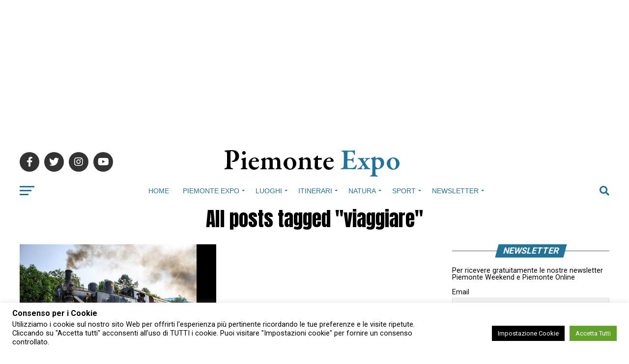

--- FILE ---
content_type: text/html; charset=utf-8
request_url: https://www.google.com/recaptcha/api2/anchor?ar=1&k=6LedF8EaAAAAALmeXb4nP7xyv9jJRcge5D8hHbcd&co=aHR0cHM6Ly93d3cucGllbW9udGVleHBvLml0OjQ0Mw..&hl=en&v=PoyoqOPhxBO7pBk68S4YbpHZ&size=invisible&anchor-ms=20000&execute-ms=30000&cb=3kaq1g3pf3ya
body_size: 48524
content:
<!DOCTYPE HTML><html dir="ltr" lang="en"><head><meta http-equiv="Content-Type" content="text/html; charset=UTF-8">
<meta http-equiv="X-UA-Compatible" content="IE=edge">
<title>reCAPTCHA</title>
<style type="text/css">
/* cyrillic-ext */
@font-face {
  font-family: 'Roboto';
  font-style: normal;
  font-weight: 400;
  font-stretch: 100%;
  src: url(//fonts.gstatic.com/s/roboto/v48/KFO7CnqEu92Fr1ME7kSn66aGLdTylUAMa3GUBHMdazTgWw.woff2) format('woff2');
  unicode-range: U+0460-052F, U+1C80-1C8A, U+20B4, U+2DE0-2DFF, U+A640-A69F, U+FE2E-FE2F;
}
/* cyrillic */
@font-face {
  font-family: 'Roboto';
  font-style: normal;
  font-weight: 400;
  font-stretch: 100%;
  src: url(//fonts.gstatic.com/s/roboto/v48/KFO7CnqEu92Fr1ME7kSn66aGLdTylUAMa3iUBHMdazTgWw.woff2) format('woff2');
  unicode-range: U+0301, U+0400-045F, U+0490-0491, U+04B0-04B1, U+2116;
}
/* greek-ext */
@font-face {
  font-family: 'Roboto';
  font-style: normal;
  font-weight: 400;
  font-stretch: 100%;
  src: url(//fonts.gstatic.com/s/roboto/v48/KFO7CnqEu92Fr1ME7kSn66aGLdTylUAMa3CUBHMdazTgWw.woff2) format('woff2');
  unicode-range: U+1F00-1FFF;
}
/* greek */
@font-face {
  font-family: 'Roboto';
  font-style: normal;
  font-weight: 400;
  font-stretch: 100%;
  src: url(//fonts.gstatic.com/s/roboto/v48/KFO7CnqEu92Fr1ME7kSn66aGLdTylUAMa3-UBHMdazTgWw.woff2) format('woff2');
  unicode-range: U+0370-0377, U+037A-037F, U+0384-038A, U+038C, U+038E-03A1, U+03A3-03FF;
}
/* math */
@font-face {
  font-family: 'Roboto';
  font-style: normal;
  font-weight: 400;
  font-stretch: 100%;
  src: url(//fonts.gstatic.com/s/roboto/v48/KFO7CnqEu92Fr1ME7kSn66aGLdTylUAMawCUBHMdazTgWw.woff2) format('woff2');
  unicode-range: U+0302-0303, U+0305, U+0307-0308, U+0310, U+0312, U+0315, U+031A, U+0326-0327, U+032C, U+032F-0330, U+0332-0333, U+0338, U+033A, U+0346, U+034D, U+0391-03A1, U+03A3-03A9, U+03B1-03C9, U+03D1, U+03D5-03D6, U+03F0-03F1, U+03F4-03F5, U+2016-2017, U+2034-2038, U+203C, U+2040, U+2043, U+2047, U+2050, U+2057, U+205F, U+2070-2071, U+2074-208E, U+2090-209C, U+20D0-20DC, U+20E1, U+20E5-20EF, U+2100-2112, U+2114-2115, U+2117-2121, U+2123-214F, U+2190, U+2192, U+2194-21AE, U+21B0-21E5, U+21F1-21F2, U+21F4-2211, U+2213-2214, U+2216-22FF, U+2308-230B, U+2310, U+2319, U+231C-2321, U+2336-237A, U+237C, U+2395, U+239B-23B7, U+23D0, U+23DC-23E1, U+2474-2475, U+25AF, U+25B3, U+25B7, U+25BD, U+25C1, U+25CA, U+25CC, U+25FB, U+266D-266F, U+27C0-27FF, U+2900-2AFF, U+2B0E-2B11, U+2B30-2B4C, U+2BFE, U+3030, U+FF5B, U+FF5D, U+1D400-1D7FF, U+1EE00-1EEFF;
}
/* symbols */
@font-face {
  font-family: 'Roboto';
  font-style: normal;
  font-weight: 400;
  font-stretch: 100%;
  src: url(//fonts.gstatic.com/s/roboto/v48/KFO7CnqEu92Fr1ME7kSn66aGLdTylUAMaxKUBHMdazTgWw.woff2) format('woff2');
  unicode-range: U+0001-000C, U+000E-001F, U+007F-009F, U+20DD-20E0, U+20E2-20E4, U+2150-218F, U+2190, U+2192, U+2194-2199, U+21AF, U+21E6-21F0, U+21F3, U+2218-2219, U+2299, U+22C4-22C6, U+2300-243F, U+2440-244A, U+2460-24FF, U+25A0-27BF, U+2800-28FF, U+2921-2922, U+2981, U+29BF, U+29EB, U+2B00-2BFF, U+4DC0-4DFF, U+FFF9-FFFB, U+10140-1018E, U+10190-1019C, U+101A0, U+101D0-101FD, U+102E0-102FB, U+10E60-10E7E, U+1D2C0-1D2D3, U+1D2E0-1D37F, U+1F000-1F0FF, U+1F100-1F1AD, U+1F1E6-1F1FF, U+1F30D-1F30F, U+1F315, U+1F31C, U+1F31E, U+1F320-1F32C, U+1F336, U+1F378, U+1F37D, U+1F382, U+1F393-1F39F, U+1F3A7-1F3A8, U+1F3AC-1F3AF, U+1F3C2, U+1F3C4-1F3C6, U+1F3CA-1F3CE, U+1F3D4-1F3E0, U+1F3ED, U+1F3F1-1F3F3, U+1F3F5-1F3F7, U+1F408, U+1F415, U+1F41F, U+1F426, U+1F43F, U+1F441-1F442, U+1F444, U+1F446-1F449, U+1F44C-1F44E, U+1F453, U+1F46A, U+1F47D, U+1F4A3, U+1F4B0, U+1F4B3, U+1F4B9, U+1F4BB, U+1F4BF, U+1F4C8-1F4CB, U+1F4D6, U+1F4DA, U+1F4DF, U+1F4E3-1F4E6, U+1F4EA-1F4ED, U+1F4F7, U+1F4F9-1F4FB, U+1F4FD-1F4FE, U+1F503, U+1F507-1F50B, U+1F50D, U+1F512-1F513, U+1F53E-1F54A, U+1F54F-1F5FA, U+1F610, U+1F650-1F67F, U+1F687, U+1F68D, U+1F691, U+1F694, U+1F698, U+1F6AD, U+1F6B2, U+1F6B9-1F6BA, U+1F6BC, U+1F6C6-1F6CF, U+1F6D3-1F6D7, U+1F6E0-1F6EA, U+1F6F0-1F6F3, U+1F6F7-1F6FC, U+1F700-1F7FF, U+1F800-1F80B, U+1F810-1F847, U+1F850-1F859, U+1F860-1F887, U+1F890-1F8AD, U+1F8B0-1F8BB, U+1F8C0-1F8C1, U+1F900-1F90B, U+1F93B, U+1F946, U+1F984, U+1F996, U+1F9E9, U+1FA00-1FA6F, U+1FA70-1FA7C, U+1FA80-1FA89, U+1FA8F-1FAC6, U+1FACE-1FADC, U+1FADF-1FAE9, U+1FAF0-1FAF8, U+1FB00-1FBFF;
}
/* vietnamese */
@font-face {
  font-family: 'Roboto';
  font-style: normal;
  font-weight: 400;
  font-stretch: 100%;
  src: url(//fonts.gstatic.com/s/roboto/v48/KFO7CnqEu92Fr1ME7kSn66aGLdTylUAMa3OUBHMdazTgWw.woff2) format('woff2');
  unicode-range: U+0102-0103, U+0110-0111, U+0128-0129, U+0168-0169, U+01A0-01A1, U+01AF-01B0, U+0300-0301, U+0303-0304, U+0308-0309, U+0323, U+0329, U+1EA0-1EF9, U+20AB;
}
/* latin-ext */
@font-face {
  font-family: 'Roboto';
  font-style: normal;
  font-weight: 400;
  font-stretch: 100%;
  src: url(//fonts.gstatic.com/s/roboto/v48/KFO7CnqEu92Fr1ME7kSn66aGLdTylUAMa3KUBHMdazTgWw.woff2) format('woff2');
  unicode-range: U+0100-02BA, U+02BD-02C5, U+02C7-02CC, U+02CE-02D7, U+02DD-02FF, U+0304, U+0308, U+0329, U+1D00-1DBF, U+1E00-1E9F, U+1EF2-1EFF, U+2020, U+20A0-20AB, U+20AD-20C0, U+2113, U+2C60-2C7F, U+A720-A7FF;
}
/* latin */
@font-face {
  font-family: 'Roboto';
  font-style: normal;
  font-weight: 400;
  font-stretch: 100%;
  src: url(//fonts.gstatic.com/s/roboto/v48/KFO7CnqEu92Fr1ME7kSn66aGLdTylUAMa3yUBHMdazQ.woff2) format('woff2');
  unicode-range: U+0000-00FF, U+0131, U+0152-0153, U+02BB-02BC, U+02C6, U+02DA, U+02DC, U+0304, U+0308, U+0329, U+2000-206F, U+20AC, U+2122, U+2191, U+2193, U+2212, U+2215, U+FEFF, U+FFFD;
}
/* cyrillic-ext */
@font-face {
  font-family: 'Roboto';
  font-style: normal;
  font-weight: 500;
  font-stretch: 100%;
  src: url(//fonts.gstatic.com/s/roboto/v48/KFO7CnqEu92Fr1ME7kSn66aGLdTylUAMa3GUBHMdazTgWw.woff2) format('woff2');
  unicode-range: U+0460-052F, U+1C80-1C8A, U+20B4, U+2DE0-2DFF, U+A640-A69F, U+FE2E-FE2F;
}
/* cyrillic */
@font-face {
  font-family: 'Roboto';
  font-style: normal;
  font-weight: 500;
  font-stretch: 100%;
  src: url(//fonts.gstatic.com/s/roboto/v48/KFO7CnqEu92Fr1ME7kSn66aGLdTylUAMa3iUBHMdazTgWw.woff2) format('woff2');
  unicode-range: U+0301, U+0400-045F, U+0490-0491, U+04B0-04B1, U+2116;
}
/* greek-ext */
@font-face {
  font-family: 'Roboto';
  font-style: normal;
  font-weight: 500;
  font-stretch: 100%;
  src: url(//fonts.gstatic.com/s/roboto/v48/KFO7CnqEu92Fr1ME7kSn66aGLdTylUAMa3CUBHMdazTgWw.woff2) format('woff2');
  unicode-range: U+1F00-1FFF;
}
/* greek */
@font-face {
  font-family: 'Roboto';
  font-style: normal;
  font-weight: 500;
  font-stretch: 100%;
  src: url(//fonts.gstatic.com/s/roboto/v48/KFO7CnqEu92Fr1ME7kSn66aGLdTylUAMa3-UBHMdazTgWw.woff2) format('woff2');
  unicode-range: U+0370-0377, U+037A-037F, U+0384-038A, U+038C, U+038E-03A1, U+03A3-03FF;
}
/* math */
@font-face {
  font-family: 'Roboto';
  font-style: normal;
  font-weight: 500;
  font-stretch: 100%;
  src: url(//fonts.gstatic.com/s/roboto/v48/KFO7CnqEu92Fr1ME7kSn66aGLdTylUAMawCUBHMdazTgWw.woff2) format('woff2');
  unicode-range: U+0302-0303, U+0305, U+0307-0308, U+0310, U+0312, U+0315, U+031A, U+0326-0327, U+032C, U+032F-0330, U+0332-0333, U+0338, U+033A, U+0346, U+034D, U+0391-03A1, U+03A3-03A9, U+03B1-03C9, U+03D1, U+03D5-03D6, U+03F0-03F1, U+03F4-03F5, U+2016-2017, U+2034-2038, U+203C, U+2040, U+2043, U+2047, U+2050, U+2057, U+205F, U+2070-2071, U+2074-208E, U+2090-209C, U+20D0-20DC, U+20E1, U+20E5-20EF, U+2100-2112, U+2114-2115, U+2117-2121, U+2123-214F, U+2190, U+2192, U+2194-21AE, U+21B0-21E5, U+21F1-21F2, U+21F4-2211, U+2213-2214, U+2216-22FF, U+2308-230B, U+2310, U+2319, U+231C-2321, U+2336-237A, U+237C, U+2395, U+239B-23B7, U+23D0, U+23DC-23E1, U+2474-2475, U+25AF, U+25B3, U+25B7, U+25BD, U+25C1, U+25CA, U+25CC, U+25FB, U+266D-266F, U+27C0-27FF, U+2900-2AFF, U+2B0E-2B11, U+2B30-2B4C, U+2BFE, U+3030, U+FF5B, U+FF5D, U+1D400-1D7FF, U+1EE00-1EEFF;
}
/* symbols */
@font-face {
  font-family: 'Roboto';
  font-style: normal;
  font-weight: 500;
  font-stretch: 100%;
  src: url(//fonts.gstatic.com/s/roboto/v48/KFO7CnqEu92Fr1ME7kSn66aGLdTylUAMaxKUBHMdazTgWw.woff2) format('woff2');
  unicode-range: U+0001-000C, U+000E-001F, U+007F-009F, U+20DD-20E0, U+20E2-20E4, U+2150-218F, U+2190, U+2192, U+2194-2199, U+21AF, U+21E6-21F0, U+21F3, U+2218-2219, U+2299, U+22C4-22C6, U+2300-243F, U+2440-244A, U+2460-24FF, U+25A0-27BF, U+2800-28FF, U+2921-2922, U+2981, U+29BF, U+29EB, U+2B00-2BFF, U+4DC0-4DFF, U+FFF9-FFFB, U+10140-1018E, U+10190-1019C, U+101A0, U+101D0-101FD, U+102E0-102FB, U+10E60-10E7E, U+1D2C0-1D2D3, U+1D2E0-1D37F, U+1F000-1F0FF, U+1F100-1F1AD, U+1F1E6-1F1FF, U+1F30D-1F30F, U+1F315, U+1F31C, U+1F31E, U+1F320-1F32C, U+1F336, U+1F378, U+1F37D, U+1F382, U+1F393-1F39F, U+1F3A7-1F3A8, U+1F3AC-1F3AF, U+1F3C2, U+1F3C4-1F3C6, U+1F3CA-1F3CE, U+1F3D4-1F3E0, U+1F3ED, U+1F3F1-1F3F3, U+1F3F5-1F3F7, U+1F408, U+1F415, U+1F41F, U+1F426, U+1F43F, U+1F441-1F442, U+1F444, U+1F446-1F449, U+1F44C-1F44E, U+1F453, U+1F46A, U+1F47D, U+1F4A3, U+1F4B0, U+1F4B3, U+1F4B9, U+1F4BB, U+1F4BF, U+1F4C8-1F4CB, U+1F4D6, U+1F4DA, U+1F4DF, U+1F4E3-1F4E6, U+1F4EA-1F4ED, U+1F4F7, U+1F4F9-1F4FB, U+1F4FD-1F4FE, U+1F503, U+1F507-1F50B, U+1F50D, U+1F512-1F513, U+1F53E-1F54A, U+1F54F-1F5FA, U+1F610, U+1F650-1F67F, U+1F687, U+1F68D, U+1F691, U+1F694, U+1F698, U+1F6AD, U+1F6B2, U+1F6B9-1F6BA, U+1F6BC, U+1F6C6-1F6CF, U+1F6D3-1F6D7, U+1F6E0-1F6EA, U+1F6F0-1F6F3, U+1F6F7-1F6FC, U+1F700-1F7FF, U+1F800-1F80B, U+1F810-1F847, U+1F850-1F859, U+1F860-1F887, U+1F890-1F8AD, U+1F8B0-1F8BB, U+1F8C0-1F8C1, U+1F900-1F90B, U+1F93B, U+1F946, U+1F984, U+1F996, U+1F9E9, U+1FA00-1FA6F, U+1FA70-1FA7C, U+1FA80-1FA89, U+1FA8F-1FAC6, U+1FACE-1FADC, U+1FADF-1FAE9, U+1FAF0-1FAF8, U+1FB00-1FBFF;
}
/* vietnamese */
@font-face {
  font-family: 'Roboto';
  font-style: normal;
  font-weight: 500;
  font-stretch: 100%;
  src: url(//fonts.gstatic.com/s/roboto/v48/KFO7CnqEu92Fr1ME7kSn66aGLdTylUAMa3OUBHMdazTgWw.woff2) format('woff2');
  unicode-range: U+0102-0103, U+0110-0111, U+0128-0129, U+0168-0169, U+01A0-01A1, U+01AF-01B0, U+0300-0301, U+0303-0304, U+0308-0309, U+0323, U+0329, U+1EA0-1EF9, U+20AB;
}
/* latin-ext */
@font-face {
  font-family: 'Roboto';
  font-style: normal;
  font-weight: 500;
  font-stretch: 100%;
  src: url(//fonts.gstatic.com/s/roboto/v48/KFO7CnqEu92Fr1ME7kSn66aGLdTylUAMa3KUBHMdazTgWw.woff2) format('woff2');
  unicode-range: U+0100-02BA, U+02BD-02C5, U+02C7-02CC, U+02CE-02D7, U+02DD-02FF, U+0304, U+0308, U+0329, U+1D00-1DBF, U+1E00-1E9F, U+1EF2-1EFF, U+2020, U+20A0-20AB, U+20AD-20C0, U+2113, U+2C60-2C7F, U+A720-A7FF;
}
/* latin */
@font-face {
  font-family: 'Roboto';
  font-style: normal;
  font-weight: 500;
  font-stretch: 100%;
  src: url(//fonts.gstatic.com/s/roboto/v48/KFO7CnqEu92Fr1ME7kSn66aGLdTylUAMa3yUBHMdazQ.woff2) format('woff2');
  unicode-range: U+0000-00FF, U+0131, U+0152-0153, U+02BB-02BC, U+02C6, U+02DA, U+02DC, U+0304, U+0308, U+0329, U+2000-206F, U+20AC, U+2122, U+2191, U+2193, U+2212, U+2215, U+FEFF, U+FFFD;
}
/* cyrillic-ext */
@font-face {
  font-family: 'Roboto';
  font-style: normal;
  font-weight: 900;
  font-stretch: 100%;
  src: url(//fonts.gstatic.com/s/roboto/v48/KFO7CnqEu92Fr1ME7kSn66aGLdTylUAMa3GUBHMdazTgWw.woff2) format('woff2');
  unicode-range: U+0460-052F, U+1C80-1C8A, U+20B4, U+2DE0-2DFF, U+A640-A69F, U+FE2E-FE2F;
}
/* cyrillic */
@font-face {
  font-family: 'Roboto';
  font-style: normal;
  font-weight: 900;
  font-stretch: 100%;
  src: url(//fonts.gstatic.com/s/roboto/v48/KFO7CnqEu92Fr1ME7kSn66aGLdTylUAMa3iUBHMdazTgWw.woff2) format('woff2');
  unicode-range: U+0301, U+0400-045F, U+0490-0491, U+04B0-04B1, U+2116;
}
/* greek-ext */
@font-face {
  font-family: 'Roboto';
  font-style: normal;
  font-weight: 900;
  font-stretch: 100%;
  src: url(//fonts.gstatic.com/s/roboto/v48/KFO7CnqEu92Fr1ME7kSn66aGLdTylUAMa3CUBHMdazTgWw.woff2) format('woff2');
  unicode-range: U+1F00-1FFF;
}
/* greek */
@font-face {
  font-family: 'Roboto';
  font-style: normal;
  font-weight: 900;
  font-stretch: 100%;
  src: url(//fonts.gstatic.com/s/roboto/v48/KFO7CnqEu92Fr1ME7kSn66aGLdTylUAMa3-UBHMdazTgWw.woff2) format('woff2');
  unicode-range: U+0370-0377, U+037A-037F, U+0384-038A, U+038C, U+038E-03A1, U+03A3-03FF;
}
/* math */
@font-face {
  font-family: 'Roboto';
  font-style: normal;
  font-weight: 900;
  font-stretch: 100%;
  src: url(//fonts.gstatic.com/s/roboto/v48/KFO7CnqEu92Fr1ME7kSn66aGLdTylUAMawCUBHMdazTgWw.woff2) format('woff2');
  unicode-range: U+0302-0303, U+0305, U+0307-0308, U+0310, U+0312, U+0315, U+031A, U+0326-0327, U+032C, U+032F-0330, U+0332-0333, U+0338, U+033A, U+0346, U+034D, U+0391-03A1, U+03A3-03A9, U+03B1-03C9, U+03D1, U+03D5-03D6, U+03F0-03F1, U+03F4-03F5, U+2016-2017, U+2034-2038, U+203C, U+2040, U+2043, U+2047, U+2050, U+2057, U+205F, U+2070-2071, U+2074-208E, U+2090-209C, U+20D0-20DC, U+20E1, U+20E5-20EF, U+2100-2112, U+2114-2115, U+2117-2121, U+2123-214F, U+2190, U+2192, U+2194-21AE, U+21B0-21E5, U+21F1-21F2, U+21F4-2211, U+2213-2214, U+2216-22FF, U+2308-230B, U+2310, U+2319, U+231C-2321, U+2336-237A, U+237C, U+2395, U+239B-23B7, U+23D0, U+23DC-23E1, U+2474-2475, U+25AF, U+25B3, U+25B7, U+25BD, U+25C1, U+25CA, U+25CC, U+25FB, U+266D-266F, U+27C0-27FF, U+2900-2AFF, U+2B0E-2B11, U+2B30-2B4C, U+2BFE, U+3030, U+FF5B, U+FF5D, U+1D400-1D7FF, U+1EE00-1EEFF;
}
/* symbols */
@font-face {
  font-family: 'Roboto';
  font-style: normal;
  font-weight: 900;
  font-stretch: 100%;
  src: url(//fonts.gstatic.com/s/roboto/v48/KFO7CnqEu92Fr1ME7kSn66aGLdTylUAMaxKUBHMdazTgWw.woff2) format('woff2');
  unicode-range: U+0001-000C, U+000E-001F, U+007F-009F, U+20DD-20E0, U+20E2-20E4, U+2150-218F, U+2190, U+2192, U+2194-2199, U+21AF, U+21E6-21F0, U+21F3, U+2218-2219, U+2299, U+22C4-22C6, U+2300-243F, U+2440-244A, U+2460-24FF, U+25A0-27BF, U+2800-28FF, U+2921-2922, U+2981, U+29BF, U+29EB, U+2B00-2BFF, U+4DC0-4DFF, U+FFF9-FFFB, U+10140-1018E, U+10190-1019C, U+101A0, U+101D0-101FD, U+102E0-102FB, U+10E60-10E7E, U+1D2C0-1D2D3, U+1D2E0-1D37F, U+1F000-1F0FF, U+1F100-1F1AD, U+1F1E6-1F1FF, U+1F30D-1F30F, U+1F315, U+1F31C, U+1F31E, U+1F320-1F32C, U+1F336, U+1F378, U+1F37D, U+1F382, U+1F393-1F39F, U+1F3A7-1F3A8, U+1F3AC-1F3AF, U+1F3C2, U+1F3C4-1F3C6, U+1F3CA-1F3CE, U+1F3D4-1F3E0, U+1F3ED, U+1F3F1-1F3F3, U+1F3F5-1F3F7, U+1F408, U+1F415, U+1F41F, U+1F426, U+1F43F, U+1F441-1F442, U+1F444, U+1F446-1F449, U+1F44C-1F44E, U+1F453, U+1F46A, U+1F47D, U+1F4A3, U+1F4B0, U+1F4B3, U+1F4B9, U+1F4BB, U+1F4BF, U+1F4C8-1F4CB, U+1F4D6, U+1F4DA, U+1F4DF, U+1F4E3-1F4E6, U+1F4EA-1F4ED, U+1F4F7, U+1F4F9-1F4FB, U+1F4FD-1F4FE, U+1F503, U+1F507-1F50B, U+1F50D, U+1F512-1F513, U+1F53E-1F54A, U+1F54F-1F5FA, U+1F610, U+1F650-1F67F, U+1F687, U+1F68D, U+1F691, U+1F694, U+1F698, U+1F6AD, U+1F6B2, U+1F6B9-1F6BA, U+1F6BC, U+1F6C6-1F6CF, U+1F6D3-1F6D7, U+1F6E0-1F6EA, U+1F6F0-1F6F3, U+1F6F7-1F6FC, U+1F700-1F7FF, U+1F800-1F80B, U+1F810-1F847, U+1F850-1F859, U+1F860-1F887, U+1F890-1F8AD, U+1F8B0-1F8BB, U+1F8C0-1F8C1, U+1F900-1F90B, U+1F93B, U+1F946, U+1F984, U+1F996, U+1F9E9, U+1FA00-1FA6F, U+1FA70-1FA7C, U+1FA80-1FA89, U+1FA8F-1FAC6, U+1FACE-1FADC, U+1FADF-1FAE9, U+1FAF0-1FAF8, U+1FB00-1FBFF;
}
/* vietnamese */
@font-face {
  font-family: 'Roboto';
  font-style: normal;
  font-weight: 900;
  font-stretch: 100%;
  src: url(//fonts.gstatic.com/s/roboto/v48/KFO7CnqEu92Fr1ME7kSn66aGLdTylUAMa3OUBHMdazTgWw.woff2) format('woff2');
  unicode-range: U+0102-0103, U+0110-0111, U+0128-0129, U+0168-0169, U+01A0-01A1, U+01AF-01B0, U+0300-0301, U+0303-0304, U+0308-0309, U+0323, U+0329, U+1EA0-1EF9, U+20AB;
}
/* latin-ext */
@font-face {
  font-family: 'Roboto';
  font-style: normal;
  font-weight: 900;
  font-stretch: 100%;
  src: url(//fonts.gstatic.com/s/roboto/v48/KFO7CnqEu92Fr1ME7kSn66aGLdTylUAMa3KUBHMdazTgWw.woff2) format('woff2');
  unicode-range: U+0100-02BA, U+02BD-02C5, U+02C7-02CC, U+02CE-02D7, U+02DD-02FF, U+0304, U+0308, U+0329, U+1D00-1DBF, U+1E00-1E9F, U+1EF2-1EFF, U+2020, U+20A0-20AB, U+20AD-20C0, U+2113, U+2C60-2C7F, U+A720-A7FF;
}
/* latin */
@font-face {
  font-family: 'Roboto';
  font-style: normal;
  font-weight: 900;
  font-stretch: 100%;
  src: url(//fonts.gstatic.com/s/roboto/v48/KFO7CnqEu92Fr1ME7kSn66aGLdTylUAMa3yUBHMdazQ.woff2) format('woff2');
  unicode-range: U+0000-00FF, U+0131, U+0152-0153, U+02BB-02BC, U+02C6, U+02DA, U+02DC, U+0304, U+0308, U+0329, U+2000-206F, U+20AC, U+2122, U+2191, U+2193, U+2212, U+2215, U+FEFF, U+FFFD;
}

</style>
<link rel="stylesheet" type="text/css" href="https://www.gstatic.com/recaptcha/releases/PoyoqOPhxBO7pBk68S4YbpHZ/styles__ltr.css">
<script nonce="H1cESfvSLjIK9LK6YPHrew" type="text/javascript">window['__recaptcha_api'] = 'https://www.google.com/recaptcha/api2/';</script>
<script type="text/javascript" src="https://www.gstatic.com/recaptcha/releases/PoyoqOPhxBO7pBk68S4YbpHZ/recaptcha__en.js" nonce="H1cESfvSLjIK9LK6YPHrew">
      
    </script></head>
<body><div id="rc-anchor-alert" class="rc-anchor-alert"></div>
<input type="hidden" id="recaptcha-token" value="[base64]">
<script type="text/javascript" nonce="H1cESfvSLjIK9LK6YPHrew">
      recaptcha.anchor.Main.init("[\x22ainput\x22,[\x22bgdata\x22,\x22\x22,\[base64]/[base64]/[base64]/bmV3IHJbeF0oY1swXSk6RT09Mj9uZXcgclt4XShjWzBdLGNbMV0pOkU9PTM/bmV3IHJbeF0oY1swXSxjWzFdLGNbMl0pOkU9PTQ/[base64]/[base64]/[base64]/[base64]/[base64]/[base64]/[base64]/[base64]\x22,\[base64]\x22,\[base64]/w6IVW8OMQ8OmAzjDr8KXdGg3wpDCplhMPMOnw6bCm8Odw4bDrsK0w7pew6QMwrB3w6d0w4LCk2BwwqJGIhjCv8O4dMOowplIw4XDqDZDw5Ffw6nDkkrDrTTCtMKpwotUBcOPJsKfOgjCtMKaX8KKw6Flw6LCpQ9iwoUHNmnDtzhkw4wBFAZNelXCrcK/woPDp8ODcA5jwoLCpkYVVMO9LTlEw49OwpvCj07CsELDsUzChcOnwosEw7hrwqHCgMOCV8OIdATCh8K4wqYnw7hWw7ddw59Rw4QbwrRaw5QBP0JXw4MmG2UxXS/CoVsfw4XDmcK0w6LCgsKQc8OaLMO+w5FlwphtVUDClzYyImoPwrfDlxUTw5/Dl8Ktw6wIWT9VwpzCt8KjQk3ChcKACcKaLDrDolksOz7DocOldU9xWMKtPF7Dh8K1JMK2axPDvGQuw4nDicOfJcOTwp7DhyLCrMKkc2PCkEdVw5NgwodOwoVGfcO8BUIHdxIBw5YKOCrDu8Kja8OEwrXDkcKPwodYJy3Di0jDmVlmcjLDvcOeOMKnwrksXsK/CcKTS8K/wqcDWQUVaBPCgMKPw6s6woPCtcKOwowUwpFjw4plDMKvw4M2ccKjw4AZPXHDvSVeMDjCi3HCkAoaw6HCiR7DgsKEw4rCkgUQU8KkW0cJfsOyccO6wofDtMOdw5Igw5vCtMO1WEfDjFNLwo/Do253RMK4woNWwofCpz/[base64]/[base64]/CnhvDo8O/Gy7DjMO9woI/VBlXO8K/PW9Lw7N5ZMOQwqrCpMKyAcKLw4zDvsKZwr7Dh0N+wrwzwq43w7HCksOMalDCtnPCicKLOhg8wopVwrlKLMOhVTwAwrfCj8Oqw5AgCygtf8KaR8OxWsOZTzQZw5dqw54ASsKGdMODEcKTQcOqw4Fdw6fChsKBw5DCkHAQEsO3wpglw6/Cq8KNwpAQwplnEE1ORMO5w5gQw7IHSybDjy3DmsOlGB/Dp8OuwpTClxDDijRkfzsEUlXCsnTCocKZTQN1wpvDjMKPByUbIMOhAl8Uwr5qwpNHOMOaw67CnSQdwr0WGXXDlxHDusOxw7ENH8OvR8Ozwr1DVR7Cp8KKwo/[base64]/DrMOIwqt8wpLDlMKmJ03DtQdxecO/wrHDs8O+w5kJw4R/DcOew7ZpRsOgTMK6w4DDphspw4PDtsOyXsOEwoNrCAAMwpxAwqrCq8OTwq7Dpg3CisOkMwLDqMKzw5TDuXIUw4xjwrhtUcK1w6QMwqLCqRs/RDtrwonDnmHCrHZbwocmw7bCssKELcKiw7A9w7xSLsOKw6xfw6M9w7rDlg3CosKowocEEC5PwplvHwnCkHnDrFIEI0c9wqF9GVQFwoVmLsKhacKGwqfDqDXDsMKewofDvcKTwr19Li7CqUJZwpABPcOBwo7CuG9lOGfCmMOnOsOvNFcWw47CrFfCoEdbwrh/w7/[base64]/Csn3DuRDCi8KnJhJBwqXCvWXCk8ORw5HDi8K3BgE3WcOswrjCqyDDp8KjP0dzw5o6wq/DsHHDlABYJMOpw4PCqMOJA2nDtMK0eR3DjsOmTCDCi8OnSXvCjk0MHsKLZsOUwpnCocKiwpTCmEbDscK/wq9pWcOlwrV8wpHChFvCmgvDu8K9MCTCmQ7CpcOdIGjDrsOWw4rCiG5sG8ObICTDmcKKasOzdMKew4A2wqdcwp/ClsKxwoLCgcK8wpQCwr/Cs8OPwp3DgkXDnwhJLCpoaRxlw6ZxD8OewoxKwo3DiHwiLXjCoUEiw4M1wq9pw5LDoz7CqXE4w5zDrH4kwpvDjgfDimhHwqF1w6QewrIqaGvCv8K0S8O5wrzCq8Ozw593woVINSI8Ch5WdmnCrCcmd8Osw5zCtQ18PkDDtHEoYMOzwrHDscKBNcKXw6ZWw4l/woLDljo+w5JUIEpIbilPbMOUCcOTwoxFwqbDtMK3woddCsKswoIRDsOuwr4ADQBbwppOw7HCm8O7BMOawqDDpcORw5jCucOVek80HwDCtRt1b8OYwozCmG3CljvDkxTCrsOmwqQ1fhXDoXDDvsOxZsOKw74Bw6gIwqTCncOGwopNTTfCiB1qbToOwqfDnMKjMMO7wr/CgQtzwqMoHRnDnMKlbcOOMcO1b8KFw6fDhXZNwrrDu8Opwo4Tw5HCl23DscOvdcKnw4gowq3ClQrDhmFdVDPDmMKrw7hJUG3Ck0nDqMKfWmnDtQgWEnTDmmTDgMKLw74XRj9nHcOqw5vCk3ZBw6jCpMOQw7EUwpFRw6Mpwo4YGsKEwr/[base64]/[base64]/cMKqcgRTwr/DiSYowoQrCMKcw7bCgcOSCMO2w67Cug/[base64]/Co8K8Y3DDqcKLw6TCulR5MMOvWEIlOsOYLDLCrcOUWMKIOcKXcg/DmxnCiMKVPA06R1dvwpYKMw9pw5zDgwbCtW7CkFbCmwRrSMKYHG8+wpNZwqfDmMKaw4rDqcKaTz11w7HDiCZJw6FSRiRATQnChQLCslXCssOYwo0Yw5/CncO/wqJAWT1/TsKiw5/Coy3DkUDCkcOHfcKkwr/CkSrCgcKTD8Kxw64sPycibMOlw6tkKhPDl8OfAsKEw5nDn2opAivCrjcLwq1Ew63Dnj7Chzs7wprDm8K9w5Q/wpHCunQ3H8OxeW02wp1fNcOgfznCsMKiYy/[base64]/CoUnDizwiMCfCoip6w4nDjsO/[base64]/DnMK4w7wlAMKmw4LDmz44PMKSwrYtcmtNVsObwp1uKBdkwrV3wp1LwqHDmMK1w5Ytw74gw6PDhSwKS8KRw7vDjMK4w5jDqlfCrMKrGmIfw7UHKcKYw5dZAVXCsXHDpnNYwpfDrCDCo1PCjsKzY8OYwqJ9wr/CjFDCuHDDq8K6LwvDpsOufsOJw6rDrEhFel/CocOnY3HChVhAw7zCucKUbWDDlcOlwoAaw6wlHsKhDMKHdmnCi1TCk2YAw6F8Sk/CjsKvw6jCjsOrw7rCpMOZw7wqwqw6wo/[base64]/DnwHChiIcDE/CmQEUa1HCtDzCnGbDqy7CmMK/[base64]/W8OswqRFY8Kxw7gDw77DosOgw4Efw7Y4wpA7QcKgwrA0DnXCiShEwpFhw7nCiMKIZg4fC8KWMz3Cni/CoA9ZVj0/wp8kwpzDgAjCvyXDnwcrw5XCpWDDnXVbwpQTwrjCuSrDk8KZw704E04mMcKaw4rCksOIw7PDgMO5wpPCu30HasO4w6hcw57Dq8OwDX1hwr/Dowo4IcKYw4fCu8KCBsKuwqwvAcOMEcOtRFhCw5YsGsOuw5bDny7CvsOSaAwXch4bw7LCoBNWwrXDuT9WQcKiwrJwUcOow6HDiEvCisOYwqvDrmFeKC3DicKZNVvDg0VaJjHDgcOfwpHDjMOVwpbDu27CssKldQTCrMKdw4kPw6fDlT1Lw5UrQsKWWMOkw6/[base64]/wrTDi1dKw4LDhgg2w6rDjDQgwpFYOMK7wr4Ow5trWsOPeWHDoQlzY8Ofwq7ClsOIw7vDkMK7wrNQaT/[base64]/enMNwqpjJmgJJ8KgNi3Dr0UEHH4Qw7XDt8OPacOHQcOWw6Mlw7Fnw63CmsOkwr3CqMOSFA7DsHfCqStLJ0zCucO/woU6SC5Pw4jChVhXwpDCjMK0csO5wqgPwq9Hwr1Mw4lMwpvDmRbChVPDjzLDjQXCtw5KPMOCAsOTcFjDizzDkAZ/f8KUwqnCh8Kvw7wRSsOoBMOVw6bCh8K0N2nDq8OGwr8twqV+w5DCr8ONPWTCscKKMcKtw4LChMKbwogawpwHWi3DoMKEJmXCvB/CvhVrbEB0J8OPw6vCs1xILl3Do8KNJ8OvFcOCODk6S2s/LAzCiUzDq8K0w4vCj8Kzwpd/w53Duy3Co0XCkTXCtMOAw6nCpMOnw7sSwoolOxd6Qnpxw5LDoGvDnTzDkAbDocK2In1pX1VZwqgPwrd0ScKDw4EhWXvCiMOiw4bCr8KddMO2acKKwrLCqMK0woDDvjbCosOTw43DmMKbWFsmw4HDtcOrwrnDk3BGwqnDnMKZw63CiSIOw4FGI8KxYT/CosKmw7ogbsONGHXDoFtRIk9XZ8KVw5pAcSzDh3fDghtvPg5JSjHDpMOhwoLCoi3CqSQsbQp/wr0RHX42wpDDg8KPwrsZwqdUw5zDr8KXwqkLw64awqjDrRTCtzDCncKmwrbDpT3DjX/DssOZwrlpwoAawoRRHMKXwqDCsS1XfsKkw51DeMOfJ8KyZMO+WSdKHMKsIcOob2gERkFJw5pZw4bDjG0bbMKkAGA0wr9xCF3CpRzDrsO+wo0EwoXCmcKrwq/Ds0DDpmx/wr43ecObw65kw5XDvMOLM8Klw7rClTwpw606DsKUw7MOPGcfw4rDicKcCMKYw7hHSxjCh8OMUMKZw67CqsOew7NaKMOHwqrCvsK5bMKfUgTDvcKrwqjCoR/DmT/CmsKbwo7CocOYcsOcwoLCp8ORRHrCqVTDgijDh8ORwop7wobClQQnw5Rdwp5UCsOGwrDCkg3DtcKhM8KIOBJ3FMOUNSXCgMOoOWRqD8KxEsKgwolowr/[base64]/Cj8Otwqx0JcOwcCVldhonw6zDin7Dn8O5UsONw5UBwoRBw4F+ekfCinxxekhdRlTCniDCosORwr8tw57CiMOIH8Kpw50vw5bDsGLDkyXDoABrXlp4HcOiGTF5w7vCsWI1KsOSw4ghSkbCqyJ/w7JJwrdaAy7DvjR2w53Dk8OEwpN3F8Kvw6wKaR7DhCtaE353wojCl8KVFlYZw5TCrsKSwpjCnMO5DcKuw6bDkcOWw4hiw63CgMOQw4w1woLCl8Oww73Dn0F0wrPDryTDiMKJb03CkjjCmAvCnmcbKcK7IgjDkzJjwpxYw6dDw5bDiiAWwqdTwqvDmcOQw5x/wovCtsKHCGctLMKGdsKfAMOTwrDCt2/CknfCsSBKwrfCggjDvmITQMKlw7LCvsKDw47DgsOVw4nChcKbdcKnwo3DpUjDih7CqsOKUMKPJMKXKiQww6LCjkvCssOXPsOPR8KzBHoHbMOVdMOtRS/DuR9AEcOpw4bCrMOpw7/CoTAxw4orwrc5w6dWw6DCkx7DhG4Hw7PDiVjCssO8QE84w7lXwrsBwo0WQMKmwogKQsKswrnDmMK/UsKdcygDw4/ClcKbfzFyG1TDtsKZwo/CmwTDo0HCu8K8YW3DiMO0w4jCsUg0J8ONwogBaHAPXMOjwpnDhzjCt2sLwqx4fcKPEyQVw7vDr8OgUT8URhXCrMK2Sn7CswDCrcKzSMO2cEs3wp5UcsKYw6/CjmxrJcOjJ8OzDUvCpcKgwqhcw6HDu1PDjsKswpMfcA4Zw7DDqcKuwrxow5RvCMKNSj50wqHDgcKJHE7DiSrCtAxjEMOGw4BQTsK/Xicqw4rDqF41b8OxesKbwonDgcOXA8K4wpXDh0jCu8O+I0c9WDkTb2jDkR3DqMKXH8KKJsO8T2LDgVsGbSwVFMOfw6gcwq3Doy4tAElrO8OMwqZPY21dQwJYw5kHwoQQBEJ1NMKrw71/wqsRQVtgV2VgN0fCgMKKFSI+wpfCjMOyMMKAGwfDsgvCoElBazHCu8OfUMOJDcOVwq/Cgh3DqA5dwoLDhBrCvMK+w7AFC8KFw6hQwpcfwofDgsOdw6zDpcK9McODGSspRMOSG3VfbMOnw7/DjhDCrMO0wrjDgcOdPmLCligddsOaGxzCscOeJ8KaYHrCocOpWMOTWcKKwqTDuzMDw5howpTDlMOhwpp4ZgHDmsOMw7MvMAV1w5hJKsOfPhbDk8OUT0BPw7/CukgwK8KefFfDpcKLw4PCmz/DrXnCqsOQwqPChVJXEsKGJWDCi0/Dv8Kqw5srworDqMOFwpQOEnfDpwcawrpeOcO8a0RHU8KowpVbQ8Opw6LDisOONQLCo8Kgw5zCoRfDisKBwonDhsK4wpk/wqd9SxoUw6zCvStKTcKww7/CscKfWMKiw7bDgMKwwoVqV0l4NsK8Z8KDw5gje8OTZcOYVcOTwovDmQHCnnLDoMOPwq3CgMKCwrAgbcO3worDtgMzGCnCqQ0Ww5g1wqAIwojChlDCmsOVw63Do0hYw6DCiMOfGw3CrcOJw5xmwrzCjzVWw480wok/wqgyw4rDqsO2DcOwwoAfw4RqX8OoXMOAbArDmkjDosKrL8K/L8KXw4xLwqhiSMO9w58Nw4l3wo0IX8KGw63CtcKhfAowwqJNwpjDpsKDNcOvw5rCjcOQwqVtwonDscKSw6TDh8OJECw+wqVqw6gfADVDw79KHcOuIMORwoB/wr98wp/[base64]/Dh8Kyw4BcWcKUwpghw4DCvCpRwpPDtgjDisOMFSEUwrt0JURSw5TCrzvDkcORI8KSDx4pQcKMwrvCp0DDnsKmBcKGw7fCoWjCvg98I8KRPnLCq8KLwoVUwoLDmHfDrnsjw7s9UizDicK5JsKlwoTDnAlrHw4nYMKkJcKzIBTCvsO/GcOWw5NNQcOawolRd8OSwpkDfxTDuMOCw53CvcOCw4suTyBBwonDmnUJeX3DqS8ewoRsw6DDomglwr4iESt8w5Q9wpjDucKvw5PDnwQ1wowqOcKEw6c5OsKvwrnCgcKKP8O/w7VrUgQSw4TDh8K0bDbDgMOxw4Zsw6XDjFodwq9SSsKVwqzCoMK9OMKYHhTCpgV8SWbCjcK8LG/DhkjDjsKjwqDDp8OTw5EfUiPCrm/CvgAWwqBlScOdI8KPI2LDt8Khwo4mwoNlMGXChVbChcKAOQ5ONRIpNnnCnsKaw4oNw5XCtcK1wqw/[base64]/Dg8KdaExfw6bDisOowoYAUjNdW0fCpxdLw5vCiMKmc33CuHtuMTbDlVDChMKhFBt/aErCi2VMw59Zwo3DgMOHw4rDsiHDn8OFFsOTw7DCvSINwonCtFzDm1YbaHfDvFVkwrUlQ8Ovw6tzwolZwpQywoc+w45ETcKGw5gOwonDsTMRTCDCu8KUW8KlGsOAw4opAsO1Yg/CgFsswqzCtTXDtxtpwoIZw54hXjIMCz7DojXDocOYA8KeRhnDvsKDw4BsBhh3w77CusKvVCPDlhFfw7XDkcKAwovCp8KZfMKnLWhCQQZ5wpNcwrxnw5V4wobCtj/[base64]/DmMOpXsOHw40ZQsKEwo7DjsOcwpXCjn03BAPDgEEJwqfCv1vDui4rwpAOMMOBwrHCjcObw6fCuMOCAGfDpT1uw6TDtcK5C8OWw7YSw7LDqh/[base64]/Dr1NhdcKCw5AmXcKDw7EueRzDqMO6KVQ8IMObw4nDrD7DqXQdJVlNw6bCjsKMWcO8w4pKwp14woFYw6BcVMO/w53DscOacRLDrMOOw5rCksK8bgfCqMKuwqDCvn7DtWXDpcOOZhs4GMKEw4pZw6fDkV3Dn8OLU8KiThjDiXHDhcKuGMOCKBYuw6gAdsOnwrspMMOWChQawoPCjMOvwroHwqs7YzrDnU8+worDg8KZwqLDmsKzwq57PGDCr8OGB2ERwo/DrMOIAi00I8Oewp3CqhDDlsOjdGYaw6fCrMO9ZsK3SXPDmsKAw67Dn8Kmw7DDrmFgw5xOXwxYw49genIZElXDsMOtHEPCoBPChFbCksOWBknCuMKWMDHCuSvCgHF7CcOhwofCjULDgw0xI0jDgV3DlcK/w6cxXkkSdcOqX8KRw5DCu8OHPArDgxTDhcOkJMOxwo3DnsK3dG/Dr1LDqi1UwprCgMOcGcOUfRBrfX3DosKmEMOjdsKBESnDssKyBsKzVm7DliHDtcORDcK/wrNFwoLClcOWw6LDkRMPYWjDs3QswqjCtcKjXMKYwq7DqQrClcKgwrbDgMOjLVXClMOxIkImw6E3GiDChMOJw6bDrcKMHHVEw486w7/DuFl2w6M+Z0XCiTpow47DnXXDlDPCqMKKegbCq8OZwoLDu8K3w5cFXwYyw6k0N8OxXMOaAh3CpcKzwrDDtcOvEMOQw78FPsOCwo/[base64]/[base64]/Dpyh6asOLHcOTw64yW8O+wr4IO10OwqxsDWrCscOHw7xYOFXDtipmHDjDnwYbIMOUwqzCryw2wpjDq8KHw7BTLcKww4/CsMOfK8Opw6fCgwrDkB4Bd8KdwrQtw6wNOsKjwrM6fsKIw5PCu3MNJTjDsXgXYl9Nw4nCl1TCv8Kqw63Dm3ZyPMKbQRPCgEzDjynDjh7DuAjDh8KkwqnDrwx7wocsLsOfwofCmW/[base64]/Ci0TCmA7DmwbDg8OpwpvDisKlwqtEcnFlXm52bSnCjjzDgcKpwrDDrcK4acKVw59UNjXClkMNSQXDjw1TasO5bsKpAxzDilrDiATChm/CnxnCucKOV3h2w5PDvcOJJiXCicK0a8OPwr1VwrrDicOiw4rCtMOOw6nDhMOUNsKafFXDscKfTVg0w6vDhHvCk8KZAMOlwqx9wqnDs8KWw78jwrDCqmUxJsOLw7INC3kdQmEdZEs2YsO+w6p3VQXDiW/Csg0+N0PCtMObw54NYCdtwpEpW18/DVRnwqZWwocQwoQqwpnCvSPDoEvCslfCiwvDqVJOOR87e1bClhREHMOWwo3DiUnCgsKCVsOsZMOsw4rDqsOfLsKsw507wpTDrB/Cp8OGTD4KAyQ7wqAWDwMKw78wwrV8BMKCEsOBw7IXHkrDlg7DmHfCg8Ovw6x8exNLwqzDqsOFN8O5PsOJwo3ChMK+SVVPMA3Cv3nCg8OlQMOaWcKgC1DDssKES8OzCMOZB8O8w4bDjivDvAAWZsOZw7fDnTLDgBo6wpDDisOmw6rCisKaKX/CmsKVw71+w5zCt8OyworDuhzDtcKZwpDCv0PCrMK0w6DDn0TDhcKsSS/[base64]/CsBdCwpHDlsKow6LCo8ODw7DDrcKHMMOOwo/CqkXDtnnDujQ8w5IXwqbCuUYJwr/DpMKLwqnDhytDARtXB8KlbcKCFsOHEsKsCChFwo4zw4ghwq86JlbDlQsuNsKOMsODw7IzwqvDhcKpaFDDpX4Cw4U/wrbChVZewq1GwqoHHELDkRxREFt0w7jCh8OeMsKPLUrDqMO/w5x/w57DvMKecsKFw7YkwqURJTcBwpBoMlHCvxfCmj/DrynCrmbDv1JFw6vCvTjDtsODw7fCgwPDsMO/M14uwo01w7J7wonDosKpDnB2wp0swrFpc8KTQsO0XMOoRmFrU8KHMDTDiMOka8KqbT9iwpHDhMOCw4rDvcKiLG4Dw4chCxXDs3TDpMOUCcKswq3DlSnDv8OSw6tjw5w8w74Vwopqw6vCnAxyw78QLRB/[base64]/Crw3DtsOzKy3DqAHCmcOTAVVUw449w7XDk8ORw4pYJyXCi8OHFh1bGBw1P8OVw6hdw79Kcytgw6sBwqPClMOvwobDg8Oiwox4NcK0w7dAw6PDhMOGw6BdacOdRArDtMOJwolKOsK5wrfCn8KeeMOEw6h6w6cOw5RzwrzDn8Ofw5Ulw4rDl1LDkEgGw5/DpEPCrDtgTDfCs37Dk8Okw5XCuW/Cp8Kcw47Cq3/CgMOmfMO8w63CucOFXT1hwqPDucONfGbDjH5cw6rCvSZcwrIRCXTDtSBIw5w8NCPDlDnDqGvCrXVLEnARBMOJw6BSUsOUEwTDn8OnwqvDtsOdRsO6R8KtwpnDjzfDoMOZamQaw5DDuibDlMK/[base64]/DssKMYsKww6dDecORF8KEM8KeE1NzwrbCosKpLcKfZhleP8O7FC3DqcOJw7gJYxPDlX/CkDDCgsOBw5bDmgfCoBzClMOIwqIGw4NkwqAzwpjCoMK/wqTDvzYGw6hBRFvDv8KHwrhwc3gPWnVHSzzDmMKOQ3MFQQ8TesO5GsODPcKDdxfDscOGFAzCjMKtD8Kcw5zDnDdrSxMdwqgrZcKkwrPChWxkUcKGbg/DqsOywo9jw6kTLMORIzjDmT7DlQUWw6B4w7bDj8KiwpbCgCcOfWpKf8KWRcOFDsODw5/[base64]/DncOzfxQCAcKeesOiKSHDicODNcKrJityO8K+HnvDmsOywpjDn8K5JAnCicKow4DDscOpJR08w7DCow/[base64]/CgsKZw7zDvD45wrYUwpbDgcK2w4QVw4fChMOBdyYKw4NKNwV+wq7Dl1ZGf8OUwpLCjGpRYG/Cp2R/w7/[base64]/Cn0nCnUTCnsKvw54Qw796w6luVgkRw4vDtMKbw7QIwp7DucKPfMOrwrNqKsOHw6cvGVLCvFtSw6dfw40Bw7A6wonCisOnO1/CiV/Dph/CiQPDhMOBwqbCo8OQSMO4XcOEQHJPw4Zgw7bCqXzDgMOtCsO9w6tyw4rDmUZJFjvDhhvCrTkowozDmikkLR/Dl8K6YDRlw4MGScKmFlfCjTh4C8Olw59dw67DmsKYdT/DisOzwop4KcOcFnrCpgc6wrwfw51VBzFbwoTDksOawo84AmpJKBPCscKrNcKzSsOXw6hLFXojw5Muwq3CiXwiw7LCssKIAcO+NMKlEMKtQ1jCp0pteH/Dv8Kgwr8wQcOSw6LDpcOiTDfCknvClMOAAcO7w5EUwp/Cr8KCw5zDtcK5QMOyw4nCl24fdsOxwo/CjsOWMg/[base64]/DucK3w508w7Z/wq9AAm/DksKcM8KPd8K9fHx/wpHDtUpbChPCuHxidcKFUidcwrfCgMKJD3fDrcKWF8Kvw6fCiMKbP8Ohwp8uw5bDiMK9LMOKw4vCksKVRMOhIFnCiw7CmQwNVsKzw6XDuMObw45Ww4IyBMK+w7J5EBrDhx5rFcOMA8K0CgoSw5Q0QsOwAsOgwq/CrcKhw4RVMw7CocO3wqHCggrDkzDDt8OvSMK3wqzDjELDgGLDr1rCl3EhwrMqaMO9wrjCgsOlw582wq3DhsOhcyYuw71US8OKJkZGwqE/w7vDllxYbnvChDbCiMK/[base64]/Cm8Orw60iwo7CnXYRw7E0UcOJfWXCpcKsw7nDpRbDmcKvworCki1cwqBNwr4dw6d1w4MhAMOEH0vDnH7CpMOGAm/CqsK/wonCrMOwLSN5w5TDvjxuaSnDu2XDghIHwoxtw4zDucO9BjpcwpxWZsOXN0jDiEh4KsKwwoHDjHTCosKYwq1efArCqUNHInXCqwI5w4HCg2FYw7/Co8KQblTCtsOvw73Djh93U0Ujw4oTPzjCukBlw5fDkcKXwrfCkx/CssOhRVbCuWjDg1lNHCUEw5ILHMOld8KNwpTDgiXDvDDDmwBzKXAcwpt9MMKSw7k0w5I/HQ5mLcOzJlPDpsOSAH8OwpHCh0bCiEzDgirCgkp/[base64]/ClGo2wp7CtMOTw7/Diz7Dv8K0LHQlHcKDw6fDhHpzwq/[base64]/Cj8K1AjXDpkUiw6x9IMOdVcKnw7/Dh8KMwp9FwrvCuy7Cn8KOw4jChFoswq/[base64]/CmMO/ScOew7HDlw7CnHTClcKdwonDucKTK3zDvW/Cgw/DssKjGsOvJkREc1U8wqHCmCRGw4vDs8OUXcOPw4XDj0Zlw4B5RcKiw6wiEzMKIz3Cq2bCuW9oBsOBw5ZlCcOewoMvcArCuEEtw4DDisKmJ8K3VcK4DcODwoXCnsKvw48RwoIKQcKsbQjDq1FtwrnDgRHDriouw5taOcKswohKwr/DkcOcw79lcRAHwpXCicKfMFDCp8KpHMKMw7YnwoEkVsKARsOLDMKfwr8zUsOyUxDCsFBcd3oWwofDvEZcw7nDpsKUZcOWdcOdwqjCo8OwMSnCiMORRkRqw5TCosOxbsKLKyrCk8K0X3bDvMOCwqhzwpF1wqvDksOQbXVGd8OEYG/Dp2EgDcOGCU7CrMKNw744ZTPDnHzCiWDCqTrDjDEIw75Kw4nCsVzCggldSsOjeiwNw6fCs8K8HmvCgS7Cg8O+w7tHwo9Kw7oIbDvClH7CpMKdw7FzwrN+NkYAw6xBM8OfdMKqQ8OowrE1woXDvi4lwojDoMKhQAfDr8Kpw7Q0wpDCu8KTMMOnRnHCoSHDpx/Cs1PCth/CoipJwrdRwoDDuMOgw5cNwqo+DMOBCTt/[base64]/[base64]/woouw5LCi8KPwqkXHHMyFsOTwrfDgR5mFMORTzU4KipFw5ZXAsOQwp/CsCQfP1lLUsOCw7g9w5wFwrzCkMOIw44lRMOGMcOqGi/[base64]/[base64]/CkcO4FyfCix3Cv8KcPsKRN07CpMOrLsKowoN0LXd9N8Kjwp11w7nCjR1vw7nCnsKzEMOKwowjw5JDNMKIDSzCrcKWGcKdADRnwr/ChcOTE8Olw6svwo8pazJSwrXDvRNZccK3BsKqKXQ+w61Ow6zCh8K4CsOPw616M8OTecKKbDhZwr3DmcKtPMOZTMKMDsOQT8OKVsK0G0wOOsKCwrw1w7fCjcK7w5FHJkDCkMO/w63CkRt5PgI0wq7CvWo6w7/[base64]/w6ZPIiIKwqvCqcOxTQvCiT0sbcOZLMOZIcKgw7UvCyrDjcOWw6DChsKgw7zCoB3CsinDnDfDu2/[base64]/w6LDvMO3HGNawo9swoJkw64gE8O5dcO6wofDn8KfwojDssKgw5lEw5zCqzldwo/DiA/CgcKNDTHCgkfDmMOrFsKxPQU/wpcMwpV8enXCiRg7wo48w4AqAnEAS8KyB8OoYsKlPcOFw6RDw7LCm8OIN1zCtH5ZwpA5VMK6w6jChgN8XUPCoR/[base64]/UMO4w6Epw7fCp1XDiUPCuybCjELDjxrDi8KZCsKhZTFDw4YVXWs6w4wrwr0EJcKLbS0UYEgiMjULwoDCnGvDlCHCusOdw78BwqIcw6/DmMKlw4NvRsOswoHDvcKOLi7Ch3TDh8KYwr8uwoRVw4EtKnjCsHJ3w4EeVzfCgsOoEMOaaWLDpUItLsO0wrg7cVE7FcObwozCu30ywoTDv8K7w5TCk8OFEVhBY8OOw7/[base64]/LcOpRMOwYQDCgsOYGl9Yw5rCkRjDjUUIwprCv8KZw6Yhw67ChsO8OMOJIcODMMKFwrUFHH3ChVdcIRnCvsOvKRkQNsOAwqBKwqsTd8OQw6JRw5t2wrBuccOcO8O/w59jRTY+w6FswoLCksOHYMO+WyTCtcOJw7tuw77DksKJYMOXw43DhsOYwp4lw7bDscOABw/DhFUswqHDq8Ojd2BNSsOEG2HDmsKswoR+w47DvMOdwp4WwpnDpld4w7BiwphjwrYyTjjCjiPCn0HCkU7Ct8KJdlDCkG5ObMKmDDzCjMO4w4YZHjU+YyZFG8KXw47CkcO5bVTDqRtMEkkeVkTCnxtNQiI3SxspSMOXFU/CqMK0C8K7wrXCjsK6I2B9QyTCiMOWW8KFw7XDq2PDp0LDosO0wrfCoDwSIMOIwrjCqgvCtXTCgsKVwrvDmcKATXJuI07DmAYOaAljMcODwpHCtzJpWVI5awfCpsOWYMONYsO+FsKEIsOLwpVhMU/DocOjAkbDkcK6w5sqH8Kcw4sywp/Co24AwpDDsk4qOMONcsKXUsOrX0XCkVzDoi9DwpnCuiHCkFhxPhzDpsO1P8KZW2zDqm8hasKDwr9ucQ/[base64]/DlMKYw7nCrMO8c8KIERsiaxoaw47Crn17w6nDscKIwpxcwoASwqDDsjzCj8OTXsKdwqhpfg4hCMOuwoMzw5rCjMOXwpZ1SMKZS8OiSE7DicKLw67DsjTCvMOXVMOteMKPUFYUYhRQw411w5MXwrTDszjDtxd2PMOzaRbDqnAWUMORw6PCgEBBwqjCkUZSRErChA/Dli1Xw5ptC8OAYDJyw5IpDxRPwoHCiBzCn8Ogw6NPMsO5P8OEGMKjw5FmNcOew77DuMOnYMKOw7DClsOqFE3CnsKnw7g9OjjCvSrCuzcCFsOMbVsjw77CjlHCjsObO2zCix9Xw6JLwrbCvMKww4LCpcK9Vn/CtEHCtMOTw4TCpsO/PcOEw4RMw7bCusKbDRF4bwJIAsK0wqXCm23DtlrCtGQ1wo06wrHCi8OnCsKdPyXDqRE7T8Okw5rClWgtdC0iwpbCpQl4w4RGdmLDukLCvnwLA8KXw4/Dh8KSwr45G3/DvcOPwp3ClMO+DcOLWcOrWsKXw7bDpEnDiSvDqcO0NsKBNQLCrDFzL8OMwqwYH8O9w7YOWcOpw6oKwp5QFMOVwq/[base64]/[base64]/Cs3Aow4XDtcK3w6HCvFMgwozDth0lw4zDnSApwqAgdsOZwqBdP8Kcw40YeTgvw6HDskteJ2FyesK3wrEdRSwDYcKGTyXCgMKyE1fDtcKNJcOPPlXDoMKMw7VbKsKYw7c3wrXDr3VHw4zCklDDs2vDjMKrw4jCjCdGC8KGw4ATKhjCh8K2EDA6w4gLCsOPVGBfTMO/[base64]/w7NWwr7Cm3woC8Ogw6Maw4vCuX3ChUfDqjQSwrZaTnjCj3LDrAcRwpzDj8OOchxjw75cMXbCl8O3w4LClh/DpT/[base64]/DqMOSw4tJw7rDq8KdwoNKw7HDn8OjwovCusOqXjM3w5/CvcOlw6DDrxk8AS1/[base64]/MWt/ZHw5A8KSw6bDmnzCu8Ogw4zDvHHCmsORSy/DgQFMwqBBw5FrwoHCmMKVwocNRMKMdAzCgBPCnBbClDzDl1MTw6/DpMKGfgIfw6xDRMORwoB6W8OuGERpTsKtNsKAasKtwpXDnUXDt10gN8KpCDjCj8Odwr3DsXY7woRrF8KlGMOBwqPCnAdYw6zCv0NIwr/DtcKPwqLDosKjw67Cj33CkAgHw6HCkwPCk8KuJGA1w6HDrMKZAlLCsMKLw7UmB1jDjlXCuMO7wo7CiBYtwoPDpAfCqMOFw54EwpI3wq/DlA8iFcKhwrLDs04mGcOrccKpOjrDi8K8eDHCjsKHw50dwqwmBjLCj8OKwrwnecOBwqEqWsOQD8OAGMOoPwpSw5IHwrlqw4DDlUvDvRPCoMOvwq/CrcKzGsKIw6zCtTHDt8OuZ8O1ahUNDyo0OsK/wrPDnzIXwq/Dm1/[base64]/DkcKww5BlwrlMOz3CsHg8w5bDv8KrCsKBw7LChcKdwoBTGMOGKMO5wrFEw5Z4cCcQHxzCi8OlworDjR/[base64]/DtlTChcKnw7d+YF9+wpzCq8O5w6o1w7HDuDjDpBfDhR4/[base64]/DtxMeccKpAsOtb2Y5w7/DgsO2GlnCp8KIw44+fGrDrsKaw4BmS8KPfQ3DuH57w5ZcwofDqMKHDcKswrfCnsKGw6LCmXIrwpPCiMKcRx7Dv8Ohw6EjN8KHHhkOAsKpA8OSw7zDvXscN8OJYMKqw4jCmhrCo8OdcsOXAhDClcK/OMK7w6c3ZwsCQ8KMIMOmw5jCvMKUwrNpcMKddsOAw4VAw6HDhsK5KELDiQsFwolhAm1ww6DDnQ3CkMOQbXJ1wpMmOkvDnsOtwoDDnsKowprCgcO8w7PDuw4xw6HCi3/CpMO1woIIf1LCg8OcwrnDuMKtwrBqw5TDrTAgDVXCmSzDuUgCQCXDgX4BwpXCvAcLB8OHCnxLJ8KGwobDk8Oiw7fDgl45SsK9FMKvGMObw5gKccK7BMK1wobCj1vCp8O+wqF0wr/CtR4zCGTCicOzwptUNmRlw7hAw6k5YsKqw5TCk0pKw6YVNADCqcKTw5RtwoDDmsKjcsO8GA5/cy5yVcOHw53CqMKyQz5bw6EEw7LDqcOtw45zw63DuiYsw6XCtSfCq2fCnMKOwoFXwprCucOAwqsGw6vDncOpw5nDhMKwZ8OvL3nCrHV2wqPDgMKxw5V7wo/DhsO4w5kKHSTDkcOfw50WwpkkwoTCqBZlw4wywqvDulxYwolcMX/[base64]/[base64]/[base64]/CslvCp8KcU8K/IcKjQx7DmsK2f1PCmmA1UcKjDcONw70kw7V3MClcw4trw6sTYMOoF8KUwpJ4GsOAw4rCp8K8EDRuw6Jnw4PCsi9jw4TDucO3CHXDi8OFw7MEOsKuT8KlwpHClsObAMOYFjoIwpRvf8OKf8KzwovDhARjwqVbGDl3wojDo8KBJMO2wp0Fw4HDiMOywoXCpXldLcKlUcO/IQTCuljCscKTwpHDrcKnwpXDoMOnBntJwrR4Uy1uX8OEVyfCm8OYdMKLU8OBw5zCqGnDmyAcwoNmw6oZwrrDq0VFD8KUwoTDilJaw5xdAsKSwpzCp8Ohw45xM8KgNipwwrjDq8K7R8KjVMKqEMK1w4cXw4DDkigMw7orBUEMwpTCqMONw5zDhU1/RsKBwrPDjsK9YcOEJMOOXxpnw4dNw5TCpMK2w4bCksOYIcO1wrtrwpIXWcOZwqzCjUtjOsObEsOCw4l8F1TChFTDrUvDuxPDpcKrw49vw7LDgMO8w7UINzbCoXnDkhV1w5IIf3nCi0nCvcKjwpNtLF8Jw6PCjcKnw5vCgMKYDyA/w4UNw58BDydQasKGSkfDoMOrw7PDpsOYwpLDisO+wrvCtSzDjcOnFTfCuyUXHU9IwqDDkcODB8KGGcOzMG/Dt8KEw44OWcKFGWR1CsKxTsK3bC3Ch3HDi8OiwrvDhsK3fcODwp3CosKKw43ChEoVw7dew6EuLS0TWlkawpnDh0fDg0/CmFXCvyjDhUTCryDDicKBwoExFVvCgXVwBsOlwoEKwo3DrMOuw6Y/[base64]/DncO/wrzCtDbDscKaw4xzO8K/ZMKCYsOPF1bDmsKeYCFOdz8Hw5d+woHDmsOkw5oqw4HCjR4bw7TCucO7w5LDpsOGwqLCu8K1PMOGOsKTSW0QUsOEE8K4OMKmwr8Fw7RhUAcId8K8w7wwdMKsw4LDlcOVw7cpOSrDvcOpD8Oow6bDkl3DgDgqwpI5wqZAwpAlEcOwaMKQw40GYU/DqWnCpVbCh8OOSzoxSQ5Aw67Ds1k5CsKTwoMHwqEJwozCjUrCtsOOcMKcQ8K7eMOGw5QZw5seXm1FOkhqw4Imw5QnwqAhVDXClMKIdsOdw44YwqnDjcK5w5XCmElmwpvDksKcCMKkwpXCo8KbB1fCiEHDqsKKw6XDrMKIScOJHR7DocO3\x22],null,[\x22conf\x22,null,\x226LedF8EaAAAAALmeXb4nP7xyv9jJRcge5D8hHbcd\x22,0,null,null,null,0,[21,125,63,73,95,87,41,43,42,83,102,105,109,121],[1017145,449],0,null,null,null,null,0,null,0,null,700,1,null,1,\[base64]/76lBhmnigkZhAoZnOKMAhmv8xEZ\x22,0,1,null,null,1,null,0,1,null,null,null,0],\x22https://www.piemonteexpo.it:443\x22,null,[3,1,1],null,null,null,1,3600,[\x22https://www.google.com/intl/en/policies/privacy/\x22,\x22https://www.google.com/intl/en/policies/terms/\x22],\x22t19H3c4nfTubfirJ8MCZcFh5vh8Tcp2l6K7OwVlJUBY\\u003d\x22,1,0,null,1,1769125127209,0,0,[113,250],null,[40,20],\x22RC-0hbfzarVFYuHJA\x22,null,null,null,null,null,\x220dAFcWeA50E0qnPVQT7Fh9qktlkkbyRiPpvJowwaxCw-cs-c1u6AqUVcEW2nBC8cVXCv-UD2W0LA1Crkc5o6E6hONWgwyHiLUDWA\x22,1769207927225]");
    </script></body></html>

--- FILE ---
content_type: text/html; charset=utf-8
request_url: https://www.google.com/recaptcha/api2/aframe
body_size: -275
content:
<!DOCTYPE HTML><html><head><meta http-equiv="content-type" content="text/html; charset=UTF-8"></head><body><script nonce="g2kfekg_sRRud_FyFldJ8g">/** Anti-fraud and anti-abuse applications only. See google.com/recaptcha */ try{var clients={'sodar':'https://pagead2.googlesyndication.com/pagead/sodar?'};window.addEventListener("message",function(a){try{if(a.source===window.parent){var b=JSON.parse(a.data);var c=clients[b['id']];if(c){var d=document.createElement('img');d.src=c+b['params']+'&rc='+(localStorage.getItem("rc::a")?sessionStorage.getItem("rc::b"):"");window.document.body.appendChild(d);sessionStorage.setItem("rc::e",parseInt(sessionStorage.getItem("rc::e")||0)+1);localStorage.setItem("rc::h",'1769121544445');}}}catch(b){}});window.parent.postMessage("_grecaptcha_ready", "*");}catch(b){}</script></body></html>

--- FILE ---
content_type: application/x-javascript;charset=UTF-8
request_url: https://booking.bookingpiemonte.it/_widget/search/getwidget.cfm?rootid=wtpiemonte_root&PRTNR=vcxu4oqh1h0l638nz5lse0xnuqz4oe&EVNT=0
body_size: 13591
content:
/**************************CONFIG VARIABLES FROM DB AND CONSTANTS FILE
***************************/
wtpiemonte_root.name = 'wtpiemonte';
wtpiemonte_root.db_minBookingDate = '23/01/2026';
wtpiemonte_root.db_maxBookingDate = '';
wtpiemonte_root.db_minBookingNights = 1;
wtpiemonte_root.db_maxRooms = 40;
wtpiemonte_root.db_maxPeople = 10;
wtpiemonte_root.db_minChildAge = 0;
wtpiemonte_root.db_maxChildAge = 11;
wtpiemonte_root.baseUrl	= 'https://booking.bookingpiemonte.it/_widget/search/';
wtpiemonte_root.actionUrl = 'https://booking.bookingpiemonte.it';
wtpiemonte_root.homeUrl = 'https://booking.bookingpiemonte.it';
wtpiemonte_root.logo = '';wtpiemonte_root.filtroStruttureAttivo = 1;
wtpiemonte_root.espansioneRicercaAttivo = 0;wtpiemonte_root.db_minDefaultDate = '';wtpiemonte_root.db_maxDefaultDate = '';
wtpiemonte_root.txt = {ita : {Arrivo		: 'Arrivo',Partenza	: 'Partenza',Cancella	: 'Cancella',Fatto		: 'Fatto',Cerca		: 'Cerca',Camera		: 'Camera',Camere		: 'Camere',Adulto		: 'Adulto',Adulti		: 'Adulti',Bambino		: 'Bambino',Bambini		: 'Bambini',EtaBambini	: 'Et&agrave; Bambini',Rimuovi		: 'Rimuovi',AggiungiCamera: 'Aggiungi camera',errArrivo	: 'Inserisci anche la data di arrivo',errPartenza : 'Inserisci anche la data di partenza',errNoAdulti	: 'Inserire almeno un adulto',errCameraVuota : 'Inserire almeno una persona. Se non serve rimuovila!',errSuperatePersoneMaxCamera1 : 'Il numero massimo di persone per camera &egrave;',errSuperatePersoneMaxCamera2 : 'Aggiungi una camera!',row1		: '',row2		: '',PrenotazioneGruppi : 'Per prenotazioni di gruppo <a href=\"https://booking.bookingpiemonte.it/index.cfm/it/\" target=\"_blank\">contattaci</a>!',errNoStruttura:	'Seleziona un hotel',selezionaHotel	:	'Seleziona un hotel',poweredBy		: 'Powered by TURISMO ALPMED',Localita		: 'localit&agrave; o nome...'},eng : {Arrivo		: 'Arrival',Partenza	: 'Departure',Cancella	: 'Cancel',Fatto		: 'Done',Cerca		: 'Search',Camera		: 'Room',Camere		: 'Rooms',Adulto		: 'Adult',Adulti		: 'Adults',Bambino		: 'Child',Bambini		: 'Children',EtaBambini	: 'Children Age',Rimuovi		: 'Remove',AggiungiCamera: 'Add room',errArrivo	: 'Enter your arrival',errPartenza : 'Enter your departure',errNoAdulti	: 'Enter at least one adult',errCameraVuota : 'enter at least one person',errSuperatePersoneMaxCamera1 : 'the maximum number of persons per room is',errSuperatePersoneMaxCamera2 : 'add a room',row1		: '',row2		: '',PrenotazioneGruppi : 'For group bookings <a href=\"https://booking.bookingpiemonte.it/index.cfm/en/\" target=\"_blank\">contact us</a>!',errNoStruttura:	'Select an accommodation',selezionaHotel	:	'Select an accommodation',poweredBy		: 'Powered by TURISMO ALPMED',Localita		: 'place or name...'},deu : {Arrivo		: 'Anreise',Partenza	: 'Abreise',Cancella	: 'L&ouml;schen',Fatto		: 'Fertig',Cerca		: 'Suche',Camera		: 'Zimmer',Camere		: 'Zimmern',Adulto		: 'Erwachsene',Adulti		: 'Erwachsener',Bambino		: 'Kind',Bambini		: 'Kinder',EtaBambini	: 'Alter der Kindern',Rimuovi		: 'Entfernen',AggiungiCamera: 'Zimmer hinzuf&uuml;gen',errArrivo	: 'Geben Sie das Abreisedatum ein',errPartenza : 'Geben Sie das Anreisedatum ein',errNoAdulti	: 'Geben Sie mindestens ein Erwachsene an!',errCameraVuota : 'Geben Sie mindestens eine Person, hinzuf&uuml;gen',errSuperatePersoneMaxCamera1 : 'die maximale Anzahl der Personen pro Zimmer ist',errSuperatePersoneMaxCamera2 : 'Zimmer hinzuf&uuml;gen',row1		: '',row2		: '',PrenotazioneGruppi : '\'F&uuml;r Gruppenbuchungen <a href=\"https://booking.bookingpiemonte.it/index.cfm/de/\" target=\"_blank\">kontaktieren Sie uns</a>!',errNoStruttura:	'Wählen Sie eine Unterkunft',selezionaHotel	:	'Wählen Sie eine Unterkunft',poweredBy		: 'Powered by TURISMO ALPMED',Localita		: 'Ort oder Name...'},fra : {Arrivo		: 'Arrivo',Partenza	: 'Partenza',Cancella	: 'Cancella',Fatto		: 'Fatto',Cerca		: 'Cerca',Camera		: 'Camera',Camere		: 'Camere',Adulto		: 'Adulto',Adulti		: 'Adulti',Bambino		: 'Bambino',Bambini		: 'Bambini',EtaBambini	: 'Et&agrave; Bambini',Rimuovi		: 'Rimuovi',AggiungiCamera: 'Aggiungi camera',errArrivo	: 'Inserisci anche la data di arrivo',errPartenza : 'Inserisci anche la data di partenza',errNoAdulti	: 'Inserire almeno un adulto',errCameraVuota : 'Inserire almeno una persona. Se non serve rimuovila!',errSuperatePersoneMaxCamera1 : 'Il numero massimo di persone per camera &egrave;',errSuperatePersoneMaxCamera2 : 'Aggiungi una camera!',row1		: '',row2		: '',PrenotazioneGruppi : 'Per prenotazioni di gruppo <a href=\"https://booking.bookingpiemonte.it/index.cfm/it/\" target=\"_blank\">contattaci</a>!',errNoStruttura:	'Seleziona un hotel',selezionaHotel	:	'Seleziona un hotel',poweredBy		: 'Powered by TURISMO ALPMED',Localita		: 'localit&agrave; o nome...'},esp : {Arrivo		: 'Arrivo',Partenza	: 'Partenza',Cancella	: 'Cancella',Fatto		: 'Fatto',Cerca		: 'Cerca',Camera		: 'Camera',Camere		: 'Camere',Adulto		: 'Adulto',Adulti		: 'Adulti',Bambino		: 'Bambino',Bambini		: 'Bambini',EtaBambini	: 'Et&agrave; Bambini',Rimuovi		: 'Rimuovi',AggiungiCamera: 'Aggiungi camera',errArrivo	: 'Inserisci anche la data di arrivo',errPartenza : 'Inserisci anche la data di partenza',errNoAdulti	: 'Inserire almeno un adulto',errCameraVuota : 'Inserire almeno una persona. Se non serve rimuovila!',errSuperatePersoneMaxCamera1 : 'Il numero massimo di persone per camera &egrave;',errSuperatePersoneMaxCamera2 : 'Aggiungi una camera!',row1		: '',row2		: '',PrenotazioneGruppi : 'Per prenotazioni di gruppo <a href=\"https://booking.bookingpiemonte.it/index.cfm/it/\" target=\"_blank\">contattaci</a>!',errNoStruttura:	'Seleziona un hotel',selezionaHotel	:	'Seleziona un hotel',poweredBy		: 'Powered by TURISMO ALPMED',Localita		: 'localit&agrave; o nome...'},rus : {Arrivo		: 'Arrivo',Partenza	: 'Partenza',Cancella	: 'Cancella',Fatto		: 'Fatto',Cerca		: 'Cerca',Camera		: 'Camera',Camere		: 'Camere',Adulto		: 'Adulto',Adulti		: 'Adulti',Bambino		: 'Bambino',Bambini		: 'Bambini',EtaBambini	: 'Et&agrave; Bambini',Rimuovi		: 'Rimuovi',AggiungiCamera: 'Aggiungi camera',errArrivo	: 'Inserisci anche la data di arrivo',errPartenza : 'Inserisci anche la data di partenza',errNoAdulti	: 'Inserire almeno un adulto',errCameraVuota : 'Inserire almeno una persona. Se non serve rimuovila!',errSuperatePersoneMaxCamera1 : 'Il numero massimo di persone per camera &egrave;',errSuperatePersoneMaxCamera2 : 'Aggiungi una camera!',row1		: '',row2		: '',PrenotazioneGruppi : 'Per prenotazioni di gruppo <a href=\"https://booking.bookingpiemonte.it/index.cfm/it/\" target=\"_blank\">contattaci</a>!',errNoStruttura:	'Seleziona un hotel',selezionaHotel	:	'Seleziona un hotel',poweredBy		: 'Powered by TURISMO ALPMED',Localita		: 'localit&agrave; o nome...'}};
/**************************//* SEARCH WIDGET --- Autors ---Andrea Canton <andrea.canton@wintrade.it>--------------
*///***console.log fallback
if (typeof console === "undefined" || typeof console.log === "undefined") {console = {}; console.log = function() {}}
//***Yepnope 1.5.x
if(typeof yepnope === 'undefined'){(function(a,b,c){function d(a){return"[object Function]"==o.call(a)}function e(a){return"string"==typeof a}function f(){}function g(a){return!a||"loaded"==a||"complete"==a||"uninitialized"==a}function h(){var a=p.shift();q=1,a?a.t?m(function(){("c"==a.t?B.injectCss:B.injectJs)(a.s,0,a.a,a.x,a.e,1)},0):(a(),h()):q=0}function i(a,c,d,e,f,i,j){function k(b){if(!o&&g(l.readyState)&&(u.r=o=1,!q&&h(),l.onload=l.onreadystatechange=null,b)){"img"!=a&&m(function(){t.removeChild(l)},50);for(var d in y[c])y[c].hasOwnProperty(d)&&y[c][d].onload()}}var j=j||B.errorTimeout,l=b.createElement(a),o=0,r=0,u={t:d,s:c,e:f,a:i,x:j};1===y[c]&&(r=1,y[c]=[]),"object"==a?l.data=c:(l.src=c,l.type=a),l.width=l.height="0",l.onerror=l.onload=l.onreadystatechange=function(){k.call(this,r)},p.splice(e,0,u),"img"!=a&&(r||2===y[c]?(t.insertBefore(l,s?null:n),m(k,j)):y[c].push(l))}function j(a,b,c,d,f){return q=0,b=b||"j",e(a)?i("c"==b?v:u,a,b,this.i++,c,d,f):(p.splice(this.i++,0,a),1==p.length&&h()),this}function k(){var a=B;return a.loader={load:j,i:0},a}var l=b.documentElement,m=a.setTimeout,n=b.getElementsByTagName("script")[0],o={}.toString,p=[],q=0,r="MozAppearance"in l.style,s=r&&!!b.createRange().compareNode,t=s?l:n.parentNode,l=a.opera&&"[object Opera]"==o.call(a.opera),l=!!b.attachEvent&&!l,u=r?"object":l?"script":"img",v=l?"script":u,w=Array.isArray||function(a){return"[object Array]"==o.call(a)},x=[],y={},z={timeout:function(a,b){return b.length&&(a.timeout=b[0]),a}},A,B;B=function(a){function b(a){var a=a.split("!"),b=x.length,c=a.pop(),d=a.length,c={url:c,origUrl:c,prefixes:a},e,f,g;for(f=0;f<d;f++)g=a[f].split("="),(e=z[g.shift()])&&(c=e(c,g));for(f=0;f<b;f++)c=x[f](c);return c}function g(a,e,f,g,h){var i=b(a),j=i.autoCallback;i.url.split(".").pop().split("?").shift(),i.bypass||(e&&(e=d(e)?e:e[a]||e[g]||e[a.split("/").pop().split("?")[0]]),i.instead?i.instead(a,e,f,g,h):(y[i.url]?i.noexec=!0:y[i.url]=1,f.load(i.url,i.forceCSS||!i.forceJS&&"css"==i.url.split(".").pop().split("?").shift()?"c":c,i.noexec,i.attrs,i.timeout),(d(e)||d(j))&&f.load(function(){k(),e&&e(i.origUrl,h,g),j&&j(i.origUrl,h,g),y[i.url]=2})))}function h(a,b){function c(a,c){if(a){if(e(a))c||(j=function(){var a=[].slice.call(arguments);k.apply(this,a),l()}),g(a,j,b,0,h);else if(Object(a)===a)for(n in m=function(){var b=0,c;for(c in a)a.hasOwnProperty(c)&&b++;return b}(),a)a.hasOwnProperty(n)&&(!c&&!--m&&(d(j)?j=function(){var a=[].slice.call(arguments);k.apply(this,a),l()}:j[n]=function(a){return function(){var b=[].slice.call(arguments);a&&a.apply(this,b),l()}}(k[n])),g(a[n],j,b,n,h))}else!c&&l()}var h=!!a.test,i=a.load||a.both,j=a.callback||f,k=j,l=a.complete||f,m,n;c(h?a.yep:a.nope,!!i),i&&c(i)}var i,j,l=this.yepnope.loader;if(e(a))g(a,0,l,0);else if(w(a))for(i=0;i<a.length;i++)j=a[i],e(j)?g(j,0,l,0):w(j)?B(j):Object(j)===j&&h(j,l);else Object(a)===a&&h(a,l)},B.addPrefix=function(a,b){z[a]=b},B.addFilter=function(a){x.push(a)},B.errorTimeout=1e4,null==b.readyState&&b.addEventListener&&(b.readyState="loading",b.addEventListener("DOMContentLoaded",A=function(){b.removeEventListener("DOMContentLoaded",A,0),b.readyState="complete"},0)),a.yepnope=k(),a.yepnope.executeStack=h,a.yepnope.injectJs=function(a,c,d,e,i,j){var k=b.createElement("script"),l,o,e=e||B.errorTimeout;k.src=a;for(o in d)k.setAttribute(o,d[o]);c=j?h:c||f,k.onreadystatechange=k.onload=function(){!l&&g(k.readyState)&&(l=1,c(),k.onload=k.onreadystatechange=null)},m(function(){l||(l=1,c(1))},e),i?k.onload():n.parentNode.insertBefore(k,n)},a.yepnope.injectCss=function(a,c,d,e,g,i){var e=b.createElement("link"),j,c=i?h:c||f;e.href=a,e.rel="stylesheet",e.type="text/css";for(j in d)e.setAttribute(j,d[j]);g||(n.parentNode.insertBefore(e,n),m(c,0))}})(this,document);}if(typeof wbp_widget === 'undefined') {/* 2017-09-26Utilizziamo questa metodologia:wbp_widget = function(p_wdg_vars) {this.wdg_vars = p_wdg_vars;var self = this;wbp_widget.prototype.init = function (callback) {...}...}di dichiarazione della clase wbp_widget perchè la precedente:function wbp_widget(p_wdg_vars) {this.wdg_vars = p_wdg_vars;}wbp_widget.prototype.init = function (callback) {}...non è supportata correttamente da Safari*/wbp_widget = function(p_wdg_vars) {this.wdg_vars = p_wdg_vars;var self = this;wbp_widget.prototype.init = function (callback) {/**************************CONFIG VARIABLES***************************/this.wdg_vars.lang = typeof this.wdg_vars.lang !== 'undefined' ? this.wdg_vars.lang : 'ita';this.wdg_vars.partner = typeof this.wdg_vars.partner !== 'undefined' ? this.wdg_vars.partner : 0;this.wdg_vars.evnt = typeof this.wdg_vars.evnt !== 'undefined' ? this.wdg_vars.evnt : 0;this.wdg_vars.filter = typeof this.wdg_vars.filter !== 'undefined' ? this.wdg_vars.filter : ''; // LC_<ID> CT_<ID>this.wdg_vars.locality = typeof this.wdg_vars.locality !== 'undefined' ? this.wdg_vars.locality : null; // loc object  es "[{ 'id' : 12, 'label' : 'Bardolino' }]"this.wdg_vars.hotel = typeof this.wdg_vars.hotel !== 'undefined' ? this.wdg_vars.hotel : null; // hotel object  es "[{ 'id' : 3, 'label' : 'Hotel Avvademia' }]"this.wdg_vars.expandSearch = typeof this.wdg_vars.expandSearch !== 'undefined' ? this.wdg_vars.expandSearch : null; // 0=No, 1=Sithis.wdg_vars.hotels = typeof this.wdg_vars.hotels !== 'undefined' ? this.wdg_vars.hotels : ''; // es.: '1,123,45'this.wdg_vars.orientation =  typeof this.wdg_vars.orientation !== 'undefined' ? this.wdg_vars.orientation : 'vertical';this.wdg_vars.responsive =  typeof this.wdg_vars.responsive !== 'undefined' ? this.wdg_vars.responsive : '';this.wdg_vars.minBookingDate = typeof this.wdg_vars.minBookingDate !== 'undefined' ? this.wdg_vars.minBookingDate :  this.wdg_vars.db_minBookingDate;this.wdg_vars.maxBookingDate = typeof this.wdg_vars.maxBookingDate !== 'undefined' ? this.wdg_vars.maxBookingDate :  this.wdg_vars.db_maxBookingDate;this.wdg_vars.minBookingNights = typeof this.wdg_vars.minBookingNights !== 'undefined' ? this.wdg_vars.minBookingNights : this.wdg_vars.db_minBookingNights;this.wdg_vars.defaultRooms = typeof this.wdg_vars.defaultRooms !== 'undefined' ? this.wdg_vars.defaultRooms : 1;this.wdg_vars.defaultAdults = typeof this.wdg_vars.defaultAdults !== 'undefined' ? this.wdg_vars.defaultAdults : 2;this.wdg_vars.defaultChildren = typeof this.wdg_vars.defaultChildren !== 'undefined' ? this.wdg_vars.defaultChildren : 0;this.wdg_vars.maxRooms = typeof this.wdg_vars.maxRooms !== 'undefined' ? this.wdg_vars.maxRooms : this.wdg_vars.db_maxRooms;this.wdg_vars.maxPeople = typeof this.wdg_vars.maxPeople !== 'undefined' ? this.wdg_vars.maxPeople : this.wdg_vars.db_maxPeople;this.wdg_vars.minChildAge = typeof this.wdg_vars.minChildAge !== 'undefined' ? this.wdg_vars.minChildAge : this.wdg_vars.db_minChildAge;this.wdg_vars.maxChildAge = typeof this.wdg_vars.maxChildAge !== 'undefined' ? this.wdg_vars.maxChildAge : this.wdg_vars.db_maxChildAge;this.wdg_vars.headerRow1 = typeof this.wdg_vars.headerRow1 !== 'undefined' ? this.wdg_vars.headerRow1 : '';this.wdg_vars.headerRow2 = typeof this.wdg_vars.headerRow2 !== 'undefined' ? this.wdg_vars.headerRow2 : '';this.wdg_vars.minDefaultDate = typeof this.wdg_vars.minDefaultDate !== 'undefined' ? this.wdg_vars.minDefaultDate :  this.wdg_vars.db_minDefaultDate;this.wdg_vars.maxDefaultDate = typeof this.wdg_vars.maxDefaultDate !== 'undefined' ? this.wdg_vars.maxDefaultDate :  this.wdg_vars.db_maxDefaultDate;/**************************//**** CHECK GLOBAL VARS ACCORDING TO DB ****/if(this.wdg_vars.minBookingDate < this.wdg_vars.db_minBookingDate) this.wdg_vars.minBookingDate = this.wdg_vars.db_minBookingDate;if(this.wdg_vars.maxBookingDate < this.wdg_vars.db_maxBookingDate) this.wdg_vars.maxBookingDate = this.wdg_vars.db_maxBookingDate;if(this.wdg_vars.minBookingNights < this.wdg_vars.db_minBookingNights) this.wdg_vars.minBookingNights = this.wdg_vars.db_minBookingNights;if(this.wdg_vars.maxRooms > this.wdg_vars.db_maxRooms) this.wdg_vars.maxRooms = this.wdg_vars.db_maxRooms;if(this.wdg_vars.maxPeople > this.wdg_vars.db_maxPeople) this.wdg_vars.maxPeople = this.wdg_vars.db_maxPeople;if(this.wdg_vars.minChildAge < this.wdg_vars.db_minChildAge) this.wdg_vars.minChildAge = this.wdg_vars.db_minChildAge;if(this.wdg_vars.maxChildAge > this.wdg_vars.db_maxChildAge) this.wdg_vars.maxChildAge = this.wdg_vars.db_maxChildAge;/*******************************************/this.hideResultsInterval = 10000;yepnope([{test : window.JSON,nope : [this.wdg_vars.baseUrl + 'lib/json2.js']},{test : window.jQuery,nope : ['https://ajax.googleapis.com/ajax/libs/jquery/3.2.1/jquery.min.js']},{ test : typeof datepicker === 'function',nope : ['https://ajax.googleapis.com/ajax/libs/jqueryui/1.12.1/jquery-ui.min.js'],complete: callback },{test : this.wdg_vars.lang == 'ita',yep : [this.wdg_vars.baseUrl + 'lib/jquery.ui.datepicker-it.js']},{test : this.wdg_vars.lang == 'deu',yep : [this.wdg_vars.baseUrl + 'lib/jquery.ui.datepicker-de.js']},{test : this.wdg_vars.lang == 'fra',yep : [this.wdg_vars.baseUrl + 'lib/jquery.ui.datepicker-fr.js']},{test : this.wdg_vars.lang == 'ned',yep : [this.wdg_vars.baseUrl + 'lib/jquery.ui.datepicker-nl.js']}]);}wbp_widget.prototype.generateWidget = function () {var widget = this;var ls = document.createElement('link'); ls.type = 'text/css'; ls.rel="stylesheet"; ls.href = (widget.wdg_vars.baseUrl + 'getstyle.cfm?rootid=' + widget.wdg_vars.id + '&wdgname=' + widget.wdg_vars.name);if (document.getElementsByTagName('link').length != 0) {var s = document.getElementsByTagName('link')[0]; s.parentNode.insertBefore(ls, s);}else{if (document.getElementsByTagName('style').length != 0){var s = document.getElementsByTagName('style')[0]; s.parentNode.insertBefore(ls, s);}else{var s = document.getElementsByTagName('head')[0]; s.appendChild(ls);}}widget.wdg_vars.headerRow1 = widget.wdg_vars.headerRow1 != '' ? widget.wdg_vars.headerRow1 : widget.wdg_vars.txt[widget.wdg_vars.lang].row1;widget.wdg_vars.headerRow2 = widget.wdg_vars.headerRow2 != '' ? widget.wdg_vars.headerRow2 : widget.wdg_vars.txt[widget.wdg_vars.lang].row2;var root = jQuery('#' + widget.wdg_vars.id);var mainWrap = jQuery('<div class="wt_main_wrap ' + widget.wdg_vars.responsive + ' clearfix">');var form = jQuery('<form>', {id : widget.wdg_vars.id + '_form',method : 'post', // altrimenti get + https + _blank genera crash di IE10action : widget.wdg_vars.actionUrl,target : '_blank'});// Passo i parametri extravar extraDataInput = jQuery('<input>',{id		: widget.wdg_vars.id + '_extra',name	: widget.wdg_vars.name + '_extra',type	: 'hidden',value	: JSON.stringify(widget.wdg_vars.extradata)});form.append(extraDataInput);if(widget.wdg_vars.filter != ''){var filterInput = jQuery('<input>',{id		: widget.wdg_vars.id + '_filter',name	: widget.wdg_vars.name + '_filter',type	: 'hidden',value	: widget.wdg_vars.filter});form.append(filterInput);}// INPUT/SELECT PER LOCALITA'...if(widget.wdg_vars.locality !== null){// Se è un oggetto JSON visualizzo la tendina per localitàif (typeof this.wdg_vars.locality == 'object'){if(widget.wdg_vars.locality.length == 1){var filterInput = jQuery('<input>',{id		: widget.wdg_vars.id + '_filter',name	: widget.wdg_vars.name + '_filter',type	: 'hidden',value	: 'LC_' + widget.wdg_vars.locality[0].id});form.append(filterInput);}else{form.addClass("fltr_ric");root.addClass('locality_select');var filter =  jQuery('<div class="wt_fieldContainer">');var filterSelect = jQuery('<select>',{id		: widget.wdg_vars.id + '_filter',name	: widget.wdg_vars.name + '_filter',value	: widget.wdg_vars.filter});for(var i = 0; i < widget.wdg_vars.locality.length; i++){filterSelect.append(jQuery('<option>',{value	: 'LC_' + widget.wdg_vars.locality[i].id,text	: widget.wdg_vars.locality[i].label}));}filter.append(filterSelect);form.append(filter);						}// se invece è la stringa 'autocomplete' allora visualizzo l'autocompletamento come nel formprenota} else if (this.wdg_vars.locality == 'autocomplete'){form.addClass("fltr_ric");var autocomplete = jQuery('<div class="wt_fieldContainer p_autocomplete" title="' + widget.wdg_vars.txt[widget.wdg_vars.lang].Localita + '" >');var autocompleteLabel = jQuery('<label for="' + widget.wdg_vars.id + '_autocomplete">' + widget.wdg_vars.txt[widget.wdg_vars.lang].Localita + '</label>');var autocompleteInput = jQuery('<input>',{id		: widget.wdg_vars.id + '_autocomplete',name	: widget.wdg_vars.name + '_autocomplete',type	: 'text','class'	: 'text autocomplete'/*,autocomplete : 'off' sposto attributo sotto per evitare bug jQuery > 1.9.2 "Error: cannot call methods on autocomplete prior to initialization; attempted to call method 'off'"*/});autocompleteInput.attr('autocomplete', 'off');var autocompleteHidden = jQuery('<input>',{id		: widget.wdg_vars.id + '_filter',name	: widget.wdg_vars.name + '_filter',type	: 'hidden'});var autocompleteResults = jQuery('<span class="results"></span>');autocomplete.append(autocompleteLabel);autocomplete.append(autocompleteInput);autocomplete.append(autocompleteHidden);autocomplete.append(autocompleteResults);form.append(autocomplete);}}// ... OPPURE INPUT/SELECT PER STRUTTURA (!!!!!! NON PIU' IMPLEMENTATO !!!!!!!)else if(widget.wdg_vars.hotel !== null && widget.wdg_vars.filtroStruttureAttivo == 1){form.addClass("fltr_ric");if(widget.wdg_vars.hotel.length == 1){var filterInput = jQuery('<input>',{id		: widget.wdg_vars.id + '_filter',name	: widget.wdg_vars.name + '_filter',type	: 'hidden',value	: 'ST_' + widget.wdg_vars.hotel[0].id});form.append(filterInput);}else{root.addClass('hotel_select');var filter =  jQuery('<div class="wt_fieldContainer">');var filterSelect = jQuery('<select class="dbgclass">',{id		: widget.wdg_vars.id + '_filter',name	: widget.wdg_vars.name + '_filter',value	: widget.wdg_vars.filter});filterSelect.append(jQuery('<option>',{value	: '',text	: ''}));for(var i = 0; i < widget.wdg_vars.hotel.length; i++){filterSelect.append(jQuery('<option>',{value	: 'ST_' + widget.wdg_vars.hotel[i].id,text	: widget.wdg_vars.hotel[i].label}));}var filterSelectLabel = jQuery('<label id="' + widget.wdg_vars.id + '_filterSelectLabel" for="' + widget.wdg_vars.id + '_filter">' + widget.wdg_vars.txt[widget.wdg_vars.lang].selezionaHotel + '</label>');filter.append(filterSelectLabel);filter.append(filterSelect);form.append(filter);// filterSelectLabel.remove();}}// INPUT HIDDEN PER L'ESPANSIONE DELLA RICERCAif(widget.wdg_vars.expandSearch !== null && widget.wdg_vars.espansioneRicercaAttivo == 1) {var expandSearchInput = jQuery('<input>',{id		: widget.wdg_vars.id + '_expandSearch',name	: widget.wdg_vars.name + '_expandSearch',type	: 'hidden',value	: widget.wdg_vars.expandSearch});form.append(expandSearchInput);}var arrivalDate = jQuery('<div class="wt_fieldContainer">');var arrivalDateLabel = jQuery('<label for="' + widget.wdg_vars.id + '_arrivaldate">' + widget.wdg_vars.txt[widget.wdg_vars.lang].Arrivo + '</label>');var arrivalDateInput = jQuery('<input>',{id		: widget.wdg_vars.id + '_arrivaldate',name	: widget.wdg_vars.name + '_arrivaldate',type	: 'text',readonly: 'readonly','class'	: 'text',//autocomplete : 'off',value	: widget.wdg_vars.minDefaultDate});if(widget.wdg_vars.minDefaultDate == "")arrivalDate.append(arrivalDateLabel);arrivalDate.append(arrivalDateInput);var departureDate = jQuery('<div class="wt_fieldContainer">');var departureDateLabel = jQuery('<label for="' + widget.wdg_vars.id + '_departuredate">' + widget.wdg_vars.txt[widget.wdg_vars.lang].Partenza + '</label>');var departureDateInput = jQuery('<input>',{id		: widget.wdg_vars.id + '_departuredate',name	: widget.wdg_vars.name + '_departuredate',type	: 'text',readonly: 'readonly','class'	: 'text',//autocomplete : 'off',value	: widget.wdg_vars.maxDefaultDate});if(widget.wdg_vars.maxDefaultDate == "")departureDate.append(departureDateLabel);departureDate.append(departureDateInput);var roomSummary = jQuery('<div class="wt_fieldContainer">');var roomSummaryInput = jQuery('<input>',{id		: widget.wdg_vars.id + '_roomSummary',type	: 'text','class'	: 'text',readonly: 'readonly',value	: widget.wdg_vars.defaultRooms + " " + (widget.wdg_vars.defaultRooms == 1 ? widget.wdg_vars.txt[widget.wdg_vars.lang].Camera : widget.wdg_vars.txt[widget.wdg_vars.lang].Camere) + ', ' + widget.wdg_vars.defaultAdults + " " + (widget.wdg_vars.defaultAdults == 1 ? widget.wdg_vars.txt[widget.wdg_vars.lang].Adulto : widget.wdg_vars.txt[widget.wdg_vars.lang].Adulti)     //,	autocomplete : 'off'});var roomqtyInput = jQuery('<input>',{id		: widget.wdg_vars.id + '_rooms',name	: widget.wdg_vars.name + '_rooms',type	: 'hidden',value	: widget.wdg_vars.defaultRooms});roomSummary.append(roomSummaryInput);var submitButton = jQuery('<div class="wt_submitDiv">');var submitInput = jQuery('<input>',{type	: 'submit','class'	: 'wt_submit',value	: widget.wdg_vars.txt[widget.wdg_vars.lang].Cerca});submitButton.append(submitInput);var popupRooms = jQuery('<div class="wt_popuprooms">');for(var i = 0; i < widget.wdg_vars.maxRooms; i++){var roomIndex = i + 1;var room = jQuery('<div class="wt_room" id="wt_room_' + roomIndex + '">');if(roomIndex != 1){room.append('<div class="wt_remove">' + widget.wdg_vars.txt[widget.wdg_vars.lang].Rimuovi + '</div>');;}else{room.addClass('first');}room.append('<div class="wt_title">' + widget.wdg_vars.txt[widget.wdg_vars.lang].Camera + ' ' + roomIndex + '</div>');var adultsSelect = jQuery('<select>',{id		: widget.wdg_vars.id + '_adults_' + roomIndex,name	: widget.wdg_vars.name + '_adults_' + roomIndex,'class'	: 'wt_adultsSelect'});var childrenSelect = jQuery('<select>',{id		: widget.wdg_vars.id + '_children_' + roomIndex,name	: widget.wdg_vars.name + '_children_' + roomIndex,'class'	: 'wt_childrenSelect'});for (var j = 0; j <= widget.wdg_vars.maxPeople; j++){adultsSelect.append('<option value="' + j + '">' + j + '</option>');childrenSelect.append('<option value="' + j + '">' + j + '</option>');}var adultFieldContainer = jQuery('<div class="wt_fieldContainer wt_adults">');var childrenFieldContainer = jQuery('<div class="wt_fieldContainer wt_children">');adultFieldContainer.append('<label for="' + widget.wdg_vars.id + '_adults_' + roomIndex + '">' + widget.wdg_vars.txt[widget.wdg_vars.lang].Adulti + '</label>').append(adultsSelect);childrenFieldContainer.append('<label for="' + widget.wdg_vars.id + '_children_' + roomIndex + '">' + widget.wdg_vars.txt[widget.wdg_vars.lang].Bambini + '</label>').append(childrenSelect);var childrenAgeFieldContainer = jQuery('<div class="wt_fieldContainer wt_childage" id="' + widget.wdg_vars.id + '_fieldContainerChildAge_' + roomIndex + '">'); //TODOGPchildrenAgeFieldContainer.append('<label for="' + widget.wdg_vars.id + '_childage_' + roomIndex + '_1">' + widget.wdg_vars.txt[widget.wdg_vars.lang].EtaBambini + '</label>')for (var j = 0; j < widget.wdg_vars.maxPeople; j++){var childIndex = j + 1; var childAgeSelect = jQuery('<select>',{id		: widget.wdg_vars.id + '_childage_' + roomIndex + '_' + childIndex,name	: widget.wdg_vars.name + '_childage_' + roomIndex + '_' + childIndex});for(var k = widget.wdg_vars.minChildAge; k <= widget.wdg_vars.maxChildAge; k++){childAgeSelect.append('<option value="' + k + '">' + k + '</option>');}childrenAgeFieldContainer.append(childAgeSelect);}if(roomIndex == 1){adultsSelect.val(widget.wdg_vars.defaultAdults);}else{room.css('display', 'none');}room.append(adultFieldContainer);room.append(childrenFieldContainer);room.append(jQuery('<div class="wt_clear">&nbsp;</div>'));room.append(childrenAgeFieldContainer);popupRooms.append(room);}popupRooms.append('<div class="wt_add">' + widget.wdg_vars.txt[widget.wdg_vars.lang].AggiungiCamera + '</div>');popupRooms.append('<div class="wt_moreRooms" style="display:none">' + widget.wdg_vars.txt[widget.wdg_vars.lang].PrenotazioneGruppi + '</div>');var actionDiv = jQuery('<div class="wt_actions">');actionDiv.append('<div class="wt_done wt_button">' + widget.wdg_vars.txt[widget.wdg_vars.lang].Fatto + '</div>');actionDiv.append('<div class="wt_cancel">' + widget.wdg_vars.txt[widget.wdg_vars.lang].Cancella + '</div>');popupRooms.append(actionDiv);roomSummary.append(popupRooms);var partnerInput = jQuery('<input>',{id		: widget.wdg_vars.id + '_partner',name	: widget.wdg_vars.name + '_partner',type	: 'hidden',value	: widget.wdg_vars.partner});var eventInput = jQuery('<input>',{id		: widget.wdg_vars.id + '_evnt',name	: widget.wdg_vars.name + '_evnt',type	: 'hidden',value	: widget.wdg_vars.evnt});var langInput = jQuery('<input>',{id		: widget.wdg_vars.id + '_lang',name	: widget.wdg_vars.name + '_lang',type	: 'hidden',value	: widget.wdg_vars.lang});var hotelsInput = jQuery('<input>',{id		: widget.wdg_vars.id + '_hotels',name	: widget.wdg_vars.name + '_hotels',type	: 'hidden',value	: widget.wdg_vars.hotels});form.append(partnerInput);form.append(eventInput);form.append(langInput);form.append(hotelsInput);form.append(arrivalDate);form.append(departureDate);form.append(roomSummary);form.append(submitButton);form.append(roomqtyInput);form.append(jQuery('<div class="wt_clear">&nbsp;</div>'));var wtCredits = jQuery('<div class="wt_credits">').append(widget.wdg_vars.txt[widget.wdg_vars.lang].poweredBy.replace('[URL_DINAMICO]', widget.wdg_vars.homeUrl + '?PRTNR=' + widget.wdg_vars.partner));// 19/03/2020 testi header non più usati//var heading = jQuery('<div class="wt_heading">').append('<div class="wt_row1">' + widget.wdg_vars.headerRow1 + '</div><div class="wt_row2">' + widget.wdg_vars.headerRow2 + '</div>');				var heading = jQuery('<div class="wt_heading">').append('<div class="wt_row1"></div><div class="wt_row2"></div>');				mainWrap.append(heading);mainWrap.append(form);mainWrap.append(wtCredits);root.append(mainWrap);jQuery.datepicker.setDefaults({dateFormat: "dd/mm/yy",changeMonth: true,minDate: widget.wdg_vars.minBookingDate,maxDate: widget.wdg_vars.maxBookingDate,beforeShow: function(input, inst){jQuery('#' + widget.wdg_vars.id + ' .wt_popuprooms').hide();/*this.addDatepickerButtons(input);*/}})arrivalDateInput.datepicker({inline:true,onSelect: function( selectedDate, instance ) {jQuery('label[for="' + widget.wdg_vars.id + '_arrivaldate"]').hide();/* ---------------------------------------------------------------------------------------------Quando viene selezionata la data di arrivo, se serve imposto la data minima di partenzaed eventualmente correggo la data di partenza attualmente selezionata.Devo tenere conto anche della eventuale data massima di partenza (ad es. per gli eventi).---------------------------------------------------------------------------------------------*/var dateMin = jQuery.datepicker.parseDate("dd/mm/yy", selectedDate); // per ora data min = data arrivovar dateMax = "";var minNights = "";// Leggo i valori iniziali dalle var globali.// Nota che dateMax potrebbe essere vuoto se widget.wdg_vars.maxBookingDate = ""minNights = widget.wdg_vars.minBookingNights;console.log("widget.wdg_vars.maxBookingDate=" + widget.wdg_vars.maxBookingDate);if(widget.wdg_vars.maxBookingDate != "")dateMax = jQuery.datepicker.parseDate("dd/mm/yy", widget.wdg_vars.maxBookingDate);// calcolo la data partenza minimadateMin.setDate(dateMin.getDate() + minNights);// la data partenza minima non può superare la data massimaif(typeof dateMax != 'undefined' && dateMax != null && dateMax != "" && dateMin > dateMax) {dateMin.setDate(dateMax.getDate());}// imposto la data partenza minima nel calendariodepartureDateInput.datepicker( "option", "minDate", dateMin);// leggo la data partenza attualmente selezionatavar datePartenza = jQuery.datepicker.parseDate("dd/mm/yy", departureDateInput.val());// se la data partenza non soddisfa il minimo notti o non è stata selezionata,// allora la imposto uguale alla data partenza minimaif( ((datePartenza-dateMin)/1000/60/60/24) < minNights || departureDateInput.val() == ''){departureDateInput.datepicker( "option", "setDate", dateMin);// sposto il focus sulla partenzajQuery(this).datepicker("hide");jQuery(this).removeClass('empty highlight');setTimeout(function(){departureDateInput.trigger('focus');},10);}}});departureDateInput.datepicker({inline:true,onSelect: function( selectedDate, instance ) {jQuery('label[for="' + widget.wdg_vars.id + '_departuredate"]').hide();jQuery(this).removeClass('empty highlight');}});if (jQuery('.wtDestinationFlorednce #ui-datepicker-div').length == 0)jQuery('#ui-datepicker-div').wrap('<div class="' + widget.wdg_vars.name + '"></div>');root.addClass(widget.wdg_vars.name);root.addClass(widget.wdg_vars.orientation);root.addClass(widget.wdg_vars.responsive);if (widget.wdg_vars.logo != '') {heading.css({'background-image': 'url(' + widget.wdg_vars.logo.replace('[LANG]', widget.wdg_vars.lang) + ')'});}jQuery('#' + widget.wdg_vars.id + ' .wt_childrenSelect').change(function(){var r = jQuery(this).attr('id').split('_').pop();var value = jQuery(this).val();var	fC = jQuery('#' + widget.wdg_vars.id + ' #' + widget.wdg_vars.id + '_fieldContainerChildAge_' + r ); // TODOGPfC.hide();fC.find('select').hide();if(value > 0){fC.show();for(var i = 1; i <= value; i++){jQuery('#' + widget.wdg_vars.id + ' #' + widget.wdg_vars.id + '_childage_' + r + '_' + i).show();} 					}});jQuery('#' + widget.wdg_vars.id + ' .wt_popuprooms > .wt_add').click(function(){widget.updateRooms('add');});jQuery('#' + widget.wdg_vars.id + ' .wt_popuprooms > .wt_room > .wt_remove').click(function(){widget.updateRooms('remove');});jQuery('#' + widget.wdg_vars.id + ' .wt_popuprooms > .wt_actions > .wt_done').click(function(){jQuery('#' + widget.wdg_vars.id + ' .wt_popuprooms').hide();});jQuery('#' + widget.wdg_vars.id + ' .wt_popuprooms > .wt_actions > .wt_cancel').click(function(){jQuery('#' + widget.wdg_vars.id + ' #wt_room_1 .wt_adultsSelect').val(widget.wdg_vars.defaultAdults);jQuery('#' + widget.wdg_vars.id + ' #wt_room_1 .wt_childrenSelect').val(widget.wdg_vars.defaultChildren).trigger('change');jQuery('#' + widget.wdg_vars.id + ' #' + widget.wdg_vars.id + '_rooms').val(widget.wdg_vars.defaultRooms);widget.updateRooms('');jQuery('#' + widget.wdg_vars.id + ' .wt_popuprooms').hide();});jQuery('#' + widget.wdg_vars.id + ' #' + widget.wdg_vars.id + '_roomSummary').click(function(){if(!jQuery('#' + widget.wdg_vars.id + ' .wt_popuprooms').is(':visible')){jQuery('#' + widget.wdg_vars.id + ' .wt_popuprooms').show();setTimeout(function() { widget.positioningPopupRooms(widget); }, 100);}else{jQuery('#' + widget.wdg_vars.id + ' .wt_popuprooms').hide();}});jQuery('#' + widget.wdg_vars.id + ' .wt_popuprooms > .wt_room .wt_adultsSelect, #' + widget.wdg_vars.id + ' .wt_popuprooms > .wt_room .wt_childrenSelect').change(function(){widget.updateSummary();});widget.configureAutocomplete();jQuery('label').click(function() {var inputID = jQuery(this).attr('for');if (inputID != undefined) jQuery('#'+inputID).click();});// ------------------------------------------------------// form validation// ------------------------------------------------------form.submit(function(e){var err = false;var errorMessage = '';var focusElement = null;var setErr = function (m, el){err = true;errorMessage = (errorMessage == '') ? m : '\n'+m;if (typeof el !== 'undefined')focusElement = el;};//jQuery(this).find(".wt_submit").addClass('disabled');//at least one adult//no empty rooms/* controlli date */var arrival = (jQuery('#' + widget.wdg_vars.id + ' #' + widget.wdg_vars.id + '_arrivaldate').val() == '') ? false : true;var departure = (jQuery('#' + widget.wdg_vars.id + ' #' + widget.wdg_vars.id + '_departuredate').val() == '') ? false : true;if(!arrival && departure){setErr( widget.wdg_vars.txt[widget.wdg_vars.lang].errArrivo, jQuery('#' + widget.wdg_vars.id + ' #' + widget.wdg_vars.id + '_arrivaldate') );}if(arrival && !departure){setErr( widget.wdg_vars.txt[widget.wdg_vars.lang].errPartenza, jQuery('#' + widget.wdg_vars.id + ' #' + widget.wdg_vars.id + '_departuredate') );}/* controlli camere */var roomsQty = jQuery('#' + widget.wdg_vars.id + ' #' + widget.wdg_vars.id + '_rooms').val();var adultsQty = 0;for(var i = 1; i <= roomsQty; i++){adultsQty += jQuery('#' + widget.wdg_vars.id + ' #' + widget.wdg_vars.id + '_adults_' + i ).val();var peopleQty = parseInt(jQuery('#' + widget.wdg_vars.id + ' #' + widget.wdg_vars.id + '_adults_' + i ).val()) + parseInt(jQuery('#' + widget.wdg_vars.id + ' #' + widget.wdg_vars.id + '_children_' + i ).val());var baseMessage = widget.wdg_vars.txt[widget.wdg_vars.lang].Camera + ' ' + i + ': ' ;if( peopleQty == 0){setErr( baseMessage + widget.wdg_vars.txt[widget.wdg_vars.lang].errCameraVuota, jQuery('#' + widget.wdg_vars.id + ' #' + widget.wdg_vars.id + '_adults_' + i ) );}if( peopleQty > widget.wdg_vars.maxPeople){setErr( baseMessage + widget.wdg_vars.txt[widget.wdg_vars.lang].errSuperatePersoneMaxCamera1 + ' ' + widget.wdg_vars.maxPeople + ' ' + widget.wdg_vars.txt[widget.wdg_vars.lang].errSuperatePersoneMaxCamera2, jQuery('#' + widget.wdg_vars.id + ' #' + widget.wdg_vars.id + '_adults_' + i ) );}}if(adultsQty == 0){setErr( widget.wdg_vars.txt[widget.wdg_vars.lang].errNoAdulti, jQuery('#' + widget.wdg_vars.id + ' #' + widget.wdg_vars.id + '_adults_1') );}/* Controllo selezione Struttura (se esiste la select) */if(widget.wdg_vars.hotel !== null && widget.wdg_vars.hotel.length > 1 && !jQuery('#' + widget.wdg_vars.id + ' #' + widget.wdg_vars.id + '_filter').val() ) {setErr(widget.wdg_vars.txt[widget.wdg_vars.lang].errNoStruttura, jQuery('#' + widget.wdg_vars.id + ' #' + widget.wdg_vars.id + '_filter') );}if(err){alert(errorMessage);//jQuery(this).find(".wt_submit").removeClass('disabled');e.preventDefault();}});// Visualizzo/nascondo label della select del filtrojQuery('#' + widget.wdg_vars.id + ' #' + widget.wdg_vars.id + '_filter').change(function(){if(!jQuery('#' + widget.wdg_vars.id + ' #' + widget.wdg_vars.id + '_filter').val())jQuery('#' + widget.wdg_vars.id + ' #' + widget.wdg_vars.id + '_filterSelectLabel').show();elsejQuery('#' + widget.wdg_vars.id + ' #' + widget.wdg_vars.id + '_filterSelectLabel').hide();});}wbp_widget.prototype.positioningPopupRooms = function (p_widget) {var widget = p_widget;var p = jQuery('#' + widget.wdg_vars.id + ' .wt_popuprooms');var defaultTop = jQuery('#' + widget.wdg_vars.id + ' #' + widget.wdg_vars.id + '_roomSummary').outerHeight();var paddingFromBottom = 10;var windowBottomYOffset = window.pageYOffset + window.innerHeight;var pBottomYOffset = p.offset().top + p.outerHeight() + paddingFromBottom;if(windowBottomYOffset < pBottomYOffset){p.css('top', (-pBottomYOffset+windowBottomYOffset) + 'px')//console.log(p.css('top'));}else{p.css('top', defaultTop+'px');}}//	static isElementInViewport(el) {//		var rect = el.getBoundingClientRect();////		return (//			rect.top >= 0 &&//			rect.left >= 0 &&//			rect.bottom <= (window.innerHeight || document. documentElement.clientHeight) && /*or jQuery(window).height() *///			rect.right <= (window.innerWidth || document. documentElement.clientWidth) /*or jQuery(window).width() *///			);//	}wbp_widget.prototype.updateRooms = function (m) {var widget = this;//m = 'add' || 'remove' || '';var roomQty = jQuery('#' + widget.wdg_vars.id + ' #' + widget.wdg_vars.id + '_rooms').val();if(m != ''){roomQty = (m == 'add') ? ++roomQty : --roomQty;}if(roomQty <= widget.wdg_vars.maxRooms && roomQty >= 1){if(m != ''){jQuery('#' + widget.wdg_vars.id + ' #' + widget.wdg_vars.id + '_rooms').val(roomQty);if(m == 'add' && roomQty == widget.wdg_vars.maxRooms){jQuery('#' + widget.wdg_vars.id + ' .wt_popuprooms > .wt_add').hide();jQuery('#' + widget.wdg_vars.id + ' .wt_popuprooms > .wt_moreRooms').show();}if(m == 'remove' && roomQty+1 == widget.wdg_vars.maxRooms){jQuery('#' + widget.wdg_vars.id + ' .wt_popuprooms > .wt_add').show();jQuery('#' + widget.wdg_vars.id + ' .wt_popuprooms > .wt_moreRooms').hide();}}jQuery('#' + widget.wdg_vars.id + ' .wt_popuprooms > .wt_room, #' + widget.wdg_vars.id + ' .wt_popuprooms > .wt_room .wt_remove').hide();for(var i = 1; i <= roomQty; i++){jQuery('#' + widget.wdg_vars.id + ' #wt_room_' + i).show();if(i == roomQty){jQuery('#' + widget.wdg_vars.id + ' #wt_room_' + i + ' .wt_remove').show();}}}jQuery('#' + widget.wdg_vars.id + ' .wt_popuprooms > .wt_room:not(:visible)').each(function(){jQuery(this).find('select').val(0);})this.updateSummary();setTimeout(function() { widget.positioningPopupRooms(widget); }, 100);}wbp_widget.prototype.updateSummary = function () {var widget = this;var adults = 0;var children = 0;var rooms = jQuery('#' + widget.wdg_vars.id + ' #' + widget.wdg_vars.id + '_rooms').val();var summary = rooms + " ";for (var i = 1; i <= rooms; i++){adults += parseInt(jQuery('#' + widget.wdg_vars.id + ' #wt_room_' + i + ' .wt_adultsSelect').val());children += parseInt(jQuery('#' + widget.wdg_vars.id + ' #wt_room_' + i + ' .wt_childrenSelect').val());	}summary+= (rooms != 1) ? widget.wdg_vars.txt[widget.wdg_vars.lang].Camere : widget.wdg_vars.txt[widget.wdg_vars.lang].Camera;summary+= ", " + adults + " ";summary+= (adults != 1) ? widget.wdg_vars.txt[widget.wdg_vars.lang].Adulti : widget.wdg_vars.txt[widget.wdg_vars.lang].Adulto;if(children > 0){summary+= ", " + children + " ";summary+= (children > 1) ? widget.wdg_vars.txt[widget.wdg_vars.lang].Bambini : widget.wdg_vars.txt[widget.wdg_vars.lang].Bambino;}jQuery('#' + widget.wdg_vars.id + ' #' + widget.wdg_vars.id + '_roomSummary').val(summary);}wbp_widget.prototype.addDatepickerButtons = function (input) {var widget = this;clearTimeout(this.addDatepickerButtons.timer);if (jQuery('#' + widget.wdg_vars.id + ' #ui-datepicker-div .ui-datepicker-calendar').is(':visible')){var actionButtons = jQuery('<div class="actions_buttons"></div>');var resetButton = jQuery('<a class="reset_dates">' + widget.wdg_vars.txt[widget.wdg_vars.lang].Cancella + '</a>').click(function(e){jQuery('#' + widget.wdg_vars.id + ' #formRicerca .datepicker').val('').blur().datepicker('hide');e.preventDefault();});var closeButton = jQuery('<a class="close_dates button">' + widget.wdg_vars.txt[widget.wdg_vars.lang].Fatto + '</a>').click(function(e){jQuery('#' + widget.wdg_vars.id + ' #formRicerca .datepicker').datepicker('hide');e.preventDefault();});resetButton.appendTo(actionButtons);closeButton.appendTo(actionButtons);jQuery('#' + widget.wdg_vars.id + ' #ui-datepicker-div').append(actionButtons);/*jQuery('#' + widget.wdg_vars.id + ' #ui-datepicker-div').prepend('<div class="arrow_date_anchor"><div class="arrow_date">&nbsp;</span></span>');*/}else{this.addDatepickerButtons.timer = setTimeout(this.addDatepickerButtons, 10);}}wbp_widget.prototype.hideResults = function () {var widget = this;if(typeof ClickTaleExec=='function')ClickTaleExec("widget.prototype.hideResults()");clearTimeout(widget.hideResultsInterval);widget.hideResultsInterval = setTimeout(widget.prototype.hideResults, 1000);if(!jQuery('#' + widget.wdg_vars.id + '_form .p_autocomplete .results a, #' + widget.wdg_vars.id + '_autocomplete').is(':focus')){jQuery('#' + widget.wdg_vars.id + '_form .p_autocomplete .results').css('display', 'none').text('');jQuery('#' + widget.wdg_vars.id + '_autocomplete').removeClass('focus');}}var sT;wbp_widget.prototype.configureAutocomplete = function () {var widget = this;//------ AUTO COMPLETAMENTO ---- //jQuery('#' + widget.wdg_vars.id + '_form .p_autocomplete .results').on('click', 'a', function(e){var el = jQuery(this);var value_hidden = el.attr('href').replace('#','');var regExpSpan = new RegExp('<span.*>.*<\/span>','i');var value_text = jQuery.trim(el.html().replace(regExpSpan, ''));jQuery('#' + widget.wdg_vars.id + '_autocomplete').val(value_text);jQuery('#' + widget.wdg_vars.id + '_filter').val(value_hidden);jQuery('#' + widget.wdg_vars.id + '_form .p_autocomplete .results').css('display', 'none').text('');clearTimeout(widget.hideResultsInterval);e.preventDefault();});jQuery('#' + widget.wdg_vars.id + '_form .p_autocomplete .results').on('keydown', 'a', function(e){var results_div = jQuery('#' + widget.wdg_vars.id + '_form .p_autocomplete .results');if(results_div.is(':visible') && jQuery('#' + widget.wdg_vars.id + '_filter').val() == ''){switch(e.keyCode){case 27: //escjQuery('#' + widget.wdg_vars.id + '_form .p_autocomplete .results').css('display', 'none').text('');clearTimeout(widget.hideResultsInterval);e.preventDefault();break;case 40: //tab nextnext = jQuery(this).next();if(next.is('span')){next = next.next();}next.trigger('focus');e.preventDefault();break;case 38: //tab prevprev = jQuery(this).prev();if(prev.is('span')){prev = prev.prev();}prev.trigger('focus');e.preventDefault();break;}}});jQuery('#' + widget.wdg_vars.id + '_autocomplete').blur(function(e){if (jQuery('#' + widget.wdg_vars.id + '_autocomplete').val() == '')jQuery('#' + widget.wdg_vars.id + '_form .p_autocomplete label').show();/*hideResultsInterval = setTimeout(hideResults, 10);*/});jQuery('#' + widget.wdg_vars.id + '_autocomplete').focus(function(){jQuery(this).addClass('focus');jQuery('#' + widget.wdg_vars.id + '_form .p_autocomplete label').hide();var save_this = jQuery(this);window.setTimeout (function(){ save_this.select(); },100);});jQuery('#' + widget.wdg_vars.id + '_autocomplete').keyup(function(e){var str = jQuery(this).val();var input = jQuery(this);var results_div = jQuery('#' + widget.wdg_vars.id + '_form .p_autocomplete .results');var results_anchors = results_div.find('a');switch(e.keyCode){case 40: //arroow downif(results_div.is(':visible') && jQuery('#' + widget.wdg_vars.id + '_filter').val() == ''){jQuery(results_anchors[0]).trigger('focus');}break;case 13: // entere.preventDefault();if(results_div.is(':visible') && jQuery('#' + widget.wdg_vars.id + '_filter').val() == ''){var first_anchor = results_anchors[0];var value_hidden = jQuery(first_anchor).attr('href').replace('#','');var value_text = jQuery(first_anchor).text();jQuery('#' + widget.wdg_vars.id + '_autocomplete').val(value_text);jQuery('#' + widget.wdg_vars.id + '_filter').val(value_hidden);}input.removeClass('wait');results_div.css('display', 'none');break;case 27: // escjQuery('#' + widget.wdg_vars.id + '_form .p_autocomplete .results').css('display', 'none').text('');clearTimeout(widget.hideResultsInterval);e.preventDefault();break;default:jQuery('#' + widget.wdg_vars.id + '_filter').val('');if(str.length > 1){input.addClass('wait');							if(!e.ctrlKey && !e.shiftKey && !e.altKey && !e.metaKey && e.which != 9) {clearTimeout(sT)						delayAuto(str,input,results_div,widget)}	}else{clearTimeout(widget.hideResultsInterval);results_div.css('display', 'none').text('');}break;}});		}function delayAuto(str,input,results_div,widget){sT = setTimeout(function(){jQuery.ajax({type: 'POST',url: widget.wdg_vars.actionUrl + '/ajax/getRicercaAutoComplete.cfm?t=jsonp&noCache_' + new Date().getTime(),crossDomain: true,data: {q : str, l : widget.wdg_vars.lang},dataType: 'jsonp',success: function(responseData, textStatus, jqXHR) {if (responseData.result == 'OK') {r = jQuery.trim(responseData.result_html);input.removeClass('wait');if (r != ''){results_div.css('display', 'block').html(jQuery.trim(r));}else{clearTimeout(widget.hideResultsInterval);results_div.css('display', 'none');}}}});},1000)}self.init( function() {self.generateWidget()} );}
}wtpiemonte_root.widget = new wbp_widget(wtpiemonte_root);

